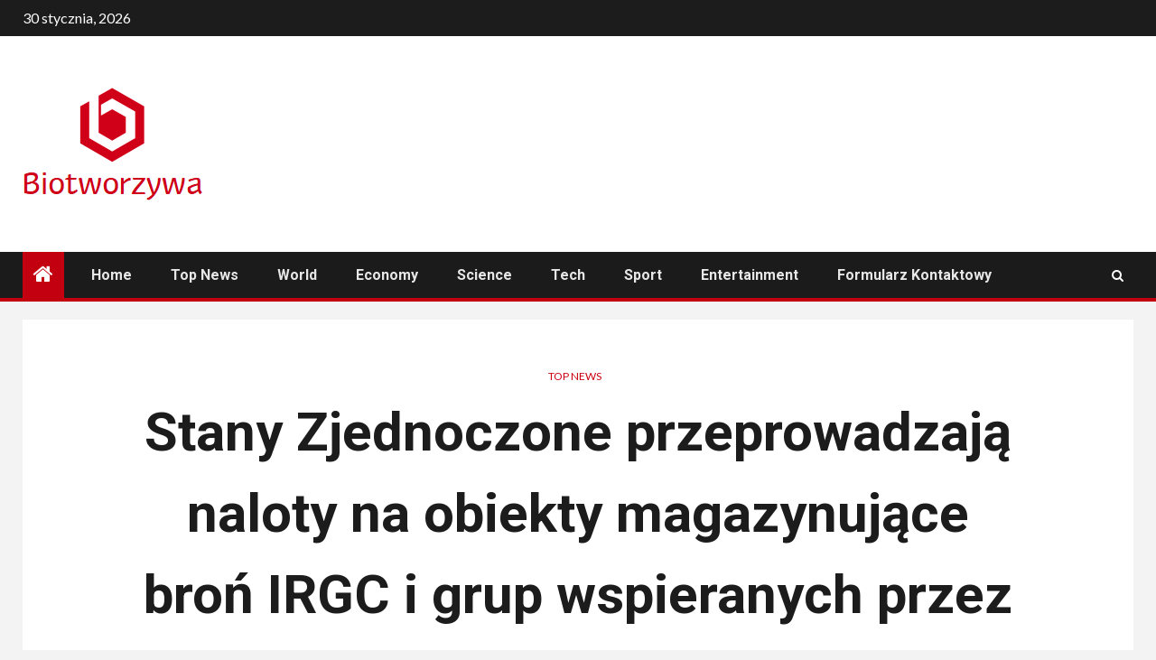

--- FILE ---
content_type: text/html; charset=UTF-8
request_url: https://biotworzywa.com.pl/stany-zjednoczone-przeprowadzaja-naloty-na-obiekty-magazynujace-bron-irgc-i-grup-wspieranych-przez-iran-we-wschodniej-syrii/
body_size: 21089
content:
    <!doctype html>
<html lang="pl-PL">
    <head>
        <meta charset="UTF-8">
        <meta name="viewport" content="width=device-width, initial-scale=1">
        <link rel="profile" href="https://gmpg.org/xfn/11">

        <meta name='robots' content='index, follow, max-image-preview:large, max-snippet:-1, max-video-preview:-1' />

	<!-- This site is optimized with the Yoast SEO plugin v26.5 - https://yoast.com/wordpress/plugins/seo/ -->
	<title>Stany Zjednoczone przeprowadzają naloty na obiekty magazynujące broń IRGC i grup wspieranych przez Iran we wschodniej Syrii.</title><link rel="preload" as="style" href="https://fonts.googleapis.com/css?family=Lato%3A400%2C300%2C400italic%2C900%2C700%7CRoboto%3A100%2C300%2C400%2C500%2C700&#038;subset=latin%2Clatin-ext&#038;display=swap" /><link rel="stylesheet" href="https://fonts.googleapis.com/css?family=Lato%3A400%2C300%2C400italic%2C900%2C700%7CRoboto%3A100%2C300%2C400%2C500%2C700&#038;subset=latin%2Clatin-ext&#038;display=swap" media="print" onload="this.media='all'" /><noscript><link rel="stylesheet" href="https://fonts.googleapis.com/css?family=Lato%3A400%2C300%2C400italic%2C900%2C700%7CRoboto%3A100%2C300%2C400%2C500%2C700&#038;subset=latin%2Clatin-ext&#038;display=swap" /></noscript>
	<meta name="description" content="Joshua Roberts/Reuters/File Pentagon widziany z Waszyngtonu, 3 marca 2022 r. CNN — Pentagon ogłosił w środę, że dwa amerykańskie myśliwce F-15" />
	<link rel="canonical" href="https://biotworzywa.com.pl/stany-zjednoczone-przeprowadzaja-naloty-na-obiekty-magazynujace-bron-irgc-i-grup-wspieranych-przez-iran-we-wschodniej-syrii/" />
	<meta property="og:locale" content="pl_PL" />
	<meta property="og:type" content="article" />
	<meta property="og:title" content="Stany Zjednoczone przeprowadzają naloty na obiekty magazynujące broń IRGC i grup wspieranych przez Iran we wschodniej Syrii." />
	<meta property="og:description" content="Joshua Roberts/Reuters/File Pentagon widziany z Waszyngtonu, 3 marca 2022 r. CNN — Pentagon ogłosił w środę, że dwa amerykańskie myśliwce F-15" />
	<meta property="og:url" content="https://biotworzywa.com.pl/stany-zjednoczone-przeprowadzaja-naloty-na-obiekty-magazynujace-bron-irgc-i-grup-wspieranych-przez-iran-we-wschodniej-syrii/" />
	<meta property="og:site_name" content="Świat Biotworzyw" />
	<meta property="article:published_time" content="2023-11-09T00:07:45+00:00" />
	<meta property="og:image" content="https://media.cnn.com/api/v1/images/stellar/prod/230717131059-military-typo-email-mishap.jpg?c=16x9&q=w_800,c_fill" />
	<meta name="author" content="Przemysław Kozłowski" />
	<meta name="twitter:card" content="summary_large_image" />
	<meta name="twitter:image" content="https://media.cnn.com/api/v1/images/stellar/prod/230717131059-military-typo-email-mishap.jpg?c=16x9&q=w_800,c_fill" />
	<meta name="twitter:label1" content="Napisane przez" />
	<meta name="twitter:data1" content="Przemysław Kozłowski" />
	<meta name="twitter:label2" content="Szacowany czas czytania" />
	<meta name="twitter:data2" content="2 minuty" />
	<script type="application/ld+json" class="yoast-schema-graph">{"@context":"https://schema.org","@graph":[{"@type":"Article","@id":"https://biotworzywa.com.pl/stany-zjednoczone-przeprowadzaja-naloty-na-obiekty-magazynujace-bron-irgc-i-grup-wspieranych-przez-iran-we-wschodniej-syrii/#article","isPartOf":{"@id":"https://biotworzywa.com.pl/stany-zjednoczone-przeprowadzaja-naloty-na-obiekty-magazynujace-bron-irgc-i-grup-wspieranych-przez-iran-we-wschodniej-syrii/"},"author":{"name":"Przemysław Kozłowski","@id":"https://biotworzywa.com.pl/#/schema/person/04c90dd39200d8ebe694e49f3003e40c"},"headline":"Stany Zjednoczone przeprowadzają naloty na obiekty magazynujące broń IRGC i grup wspieranych przez Iran we wschodniej Syrii.","datePublished":"2023-11-09T00:07:45+00:00","mainEntityOfPage":{"@id":"https://biotworzywa.com.pl/stany-zjednoczone-przeprowadzaja-naloty-na-obiekty-magazynujace-bron-irgc-i-grup-wspieranych-przez-iran-we-wschodniej-syrii/"},"wordCount":487,"commentCount":0,"publisher":{"@id":"https://biotworzywa.com.pl/#organization"},"image":["https://media.cnn.com/api/v1/images/stellar/prod/230717131059-military-typo-email-mishap.jpg?c=16x9&q=w_800,c_fill"],"thumbnailUrl":"https://media.cnn.com/api/v1/images/stellar/prod/230717131059-military-typo-email-mishap.jpg?c=16x9&q=w_800,c_fill","articleSection":["Top News"],"inLanguage":"pl-PL","potentialAction":[{"@type":"CommentAction","name":"Comment","target":["https://biotworzywa.com.pl/stany-zjednoczone-przeprowadzaja-naloty-na-obiekty-magazynujace-bron-irgc-i-grup-wspieranych-przez-iran-we-wschodniej-syrii/#respond"]}]},{"@type":"WebPage","@id":"https://biotworzywa.com.pl/stany-zjednoczone-przeprowadzaja-naloty-na-obiekty-magazynujace-bron-irgc-i-grup-wspieranych-przez-iran-we-wschodniej-syrii/","url":"https://biotworzywa.com.pl/stany-zjednoczone-przeprowadzaja-naloty-na-obiekty-magazynujace-bron-irgc-i-grup-wspieranych-przez-iran-we-wschodniej-syrii/","name":"Stany Zjednoczone przeprowadzają naloty na obiekty magazynujące broń IRGC i grup wspieranych przez Iran we wschodniej Syrii.","isPartOf":{"@id":"https://biotworzywa.com.pl/#website"},"primaryImageOfPage":"https://media.cnn.com/api/v1/images/stellar/prod/230717131059-military-typo-email-mishap.jpg?c=16x9&q=w_800,c_fill","image":["https://media.cnn.com/api/v1/images/stellar/prod/230717131059-military-typo-email-mishap.jpg?c=16x9&q=w_800,c_fill"],"thumbnailUrl":"https://media.cnn.com/api/v1/images/stellar/prod/230717131059-military-typo-email-mishap.jpg?c=16x9&q=w_800,c_fill","datePublished":"2023-11-09T00:07:45+00:00","description":"Joshua Roberts/Reuters/File Pentagon widziany z Waszyngtonu, 3 marca 2022 r. CNN — Pentagon ogłosił w środę, że dwa amerykańskie myśliwce F-15","inLanguage":"pl-PL","potentialAction":[{"@type":"ReadAction","target":["https://biotworzywa.com.pl/stany-zjednoczone-przeprowadzaja-naloty-na-obiekty-magazynujace-bron-irgc-i-grup-wspieranych-przez-iran-we-wschodniej-syrii/"]}]},{"@type":"ImageObject","inLanguage":"pl-PL","@id":"https://biotworzywa.com.pl/stany-zjednoczone-przeprowadzaja-naloty-na-obiekty-magazynujace-bron-irgc-i-grup-wspieranych-przez-iran-we-wschodniej-syrii/#primaryimage","url":"https://media.cnn.com/api/v1/images/stellar/prod/230717131059-military-typo-email-mishap.jpg?c=16x9&q=w_800,c_fill","contentUrl":"https://media.cnn.com/api/v1/images/stellar/prod/230717131059-military-typo-email-mishap.jpg?c=16x9&q=w_800,c_fill","caption":"Stany Zjednoczone przeprowadzają naloty na obiekty magazynujące broń IRGC i grup wspieranych przez Iran we wschodniej Syrii."},{"@type":"WebSite","@id":"https://biotworzywa.com.pl/#website","url":"https://biotworzywa.com.pl/","name":"Świat Biotworzyw","description":"Informacje o Polsce. Wybierz tematy, o których chcesz dowiedzieć się więcej","publisher":{"@id":"https://biotworzywa.com.pl/#organization"},"potentialAction":[{"@type":"SearchAction","target":{"@type":"EntryPoint","urlTemplate":"https://biotworzywa.com.pl/?s={search_term_string}"},"query-input":{"@type":"PropertyValueSpecification","valueRequired":true,"valueName":"search_term_string"}}],"inLanguage":"pl-PL"},{"@type":"Organization","@id":"https://biotworzywa.com.pl/#organization","name":"Swiat Biotworzyw","url":"https://biotworzywa.com.pl/","logo":{"@type":"ImageObject","inLanguage":"pl-PL","@id":"https://biotworzywa.com.pl/#/schema/logo/image/","url":"http://biotworzywa.com.pl/wp-content/uploads/2021/10/Swiat-Biotworzyw-Logo.png","contentUrl":"http://biotworzywa.com.pl/wp-content/uploads/2021/10/Swiat-Biotworzyw-Logo.png","width":394,"height":182,"caption":"Swiat Biotworzyw"},"image":{"@id":"https://biotworzywa.com.pl/#/schema/logo/image/"}},{"@type":"Person","@id":"https://biotworzywa.com.pl/#/schema/person/04c90dd39200d8ebe694e49f3003e40c","name":"Przemysław Kozłowski","image":{"@type":"ImageObject","inLanguage":"pl-PL","@id":"https://biotworzywa.com.pl/#/schema/person/image/","url":"https://secure.gravatar.com/avatar/1c743b37ff66f0da93bb29dea64f526b309e2614e0f31c84e08d4b6869bd02ee?s=96&d=mm&r=g","contentUrl":"https://secure.gravatar.com/avatar/1c743b37ff66f0da93bb29dea64f526b309e2614e0f31c84e08d4b6869bd02ee?s=96&d=mm&r=g","caption":"Przemysław Kozłowski"},"description":"„Introwertyk. Ewangelista alkoholu. Ekspert od mediów społecznościowych. Nieuleczalny myśliciel. Miłośnik Twittera”."}]}</script>
	<!-- / Yoast SEO plugin. -->


<link rel='dns-prefetch' href='//fonts.googleapis.com' />
<link href='https://fonts.gstatic.com' crossorigin rel='preconnect' />
<link rel="alternate" type="application/rss+xml" title="Świat Biotworzyw &raquo; Kanał z wpisami" href="https://biotworzywa.com.pl/feed/" />
<link rel="alternate" type="application/rss+xml" title="Świat Biotworzyw &raquo; Kanał z komentarzami" href="https://biotworzywa.com.pl/comments/feed/" />
<link rel="alternate" type="application/rss+xml" title="Świat Biotworzyw &raquo; Stany Zjednoczone przeprowadzają naloty na obiekty magazynujące broń IRGC i grup wspieranych przez Iran we wschodniej Syrii. Kanał z komentarzami" href="https://biotworzywa.com.pl/stany-zjednoczone-przeprowadzaja-naloty-na-obiekty-magazynujace-bron-irgc-i-grup-wspieranych-przez-iran-we-wschodniej-syrii/feed/" />
<link rel="alternate" title="oEmbed (JSON)" type="application/json+oembed" href="https://biotworzywa.com.pl/wp-json/oembed/1.0/embed?url=https%3A%2F%2Fbiotworzywa.com.pl%2Fstany-zjednoczone-przeprowadzaja-naloty-na-obiekty-magazynujace-bron-irgc-i-grup-wspieranych-przez-iran-we-wschodniej-syrii%2F" />
<link rel="alternate" title="oEmbed (XML)" type="text/xml+oembed" href="https://biotworzywa.com.pl/wp-json/oembed/1.0/embed?url=https%3A%2F%2Fbiotworzywa.com.pl%2Fstany-zjednoczone-przeprowadzaja-naloty-na-obiekty-magazynujace-bron-irgc-i-grup-wspieranych-przez-iran-we-wschodniej-syrii%2F&#038;format=xml" />
<style id='wp-img-auto-sizes-contain-inline-css' type='text/css'>
img:is([sizes=auto i],[sizes^="auto," i]){contain-intrinsic-size:3000px 1500px}
/*# sourceURL=wp-img-auto-sizes-contain-inline-css */
</style>
<style id='wp-emoji-styles-inline-css' type='text/css'>

	img.wp-smiley, img.emoji {
		display: inline !important;
		border: none !important;
		box-shadow: none !important;
		height: 1em !important;
		width: 1em !important;
		margin: 0 0.07em !important;
		vertical-align: -0.1em !important;
		background: none !important;
		padding: 0 !important;
	}
/*# sourceURL=wp-emoji-styles-inline-css */
</style>
<style id='wp-block-library-inline-css' type='text/css'>
:root{--wp-block-synced-color:#7a00df;--wp-block-synced-color--rgb:122,0,223;--wp-bound-block-color:var(--wp-block-synced-color);--wp-editor-canvas-background:#ddd;--wp-admin-theme-color:#007cba;--wp-admin-theme-color--rgb:0,124,186;--wp-admin-theme-color-darker-10:#006ba1;--wp-admin-theme-color-darker-10--rgb:0,107,160.5;--wp-admin-theme-color-darker-20:#005a87;--wp-admin-theme-color-darker-20--rgb:0,90,135;--wp-admin-border-width-focus:2px}@media (min-resolution:192dpi){:root{--wp-admin-border-width-focus:1.5px}}.wp-element-button{cursor:pointer}:root .has-very-light-gray-background-color{background-color:#eee}:root .has-very-dark-gray-background-color{background-color:#313131}:root .has-very-light-gray-color{color:#eee}:root .has-very-dark-gray-color{color:#313131}:root .has-vivid-green-cyan-to-vivid-cyan-blue-gradient-background{background:linear-gradient(135deg,#00d084,#0693e3)}:root .has-purple-crush-gradient-background{background:linear-gradient(135deg,#34e2e4,#4721fb 50%,#ab1dfe)}:root .has-hazy-dawn-gradient-background{background:linear-gradient(135deg,#faaca8,#dad0ec)}:root .has-subdued-olive-gradient-background{background:linear-gradient(135deg,#fafae1,#67a671)}:root .has-atomic-cream-gradient-background{background:linear-gradient(135deg,#fdd79a,#004a59)}:root .has-nightshade-gradient-background{background:linear-gradient(135deg,#330968,#31cdcf)}:root .has-midnight-gradient-background{background:linear-gradient(135deg,#020381,#2874fc)}:root{--wp--preset--font-size--normal:16px;--wp--preset--font-size--huge:42px}.has-regular-font-size{font-size:1em}.has-larger-font-size{font-size:2.625em}.has-normal-font-size{font-size:var(--wp--preset--font-size--normal)}.has-huge-font-size{font-size:var(--wp--preset--font-size--huge)}.has-text-align-center{text-align:center}.has-text-align-left{text-align:left}.has-text-align-right{text-align:right}.has-fit-text{white-space:nowrap!important}#end-resizable-editor-section{display:none}.aligncenter{clear:both}.items-justified-left{justify-content:flex-start}.items-justified-center{justify-content:center}.items-justified-right{justify-content:flex-end}.items-justified-space-between{justify-content:space-between}.screen-reader-text{border:0;clip-path:inset(50%);height:1px;margin:-1px;overflow:hidden;padding:0;position:absolute;width:1px;word-wrap:normal!important}.screen-reader-text:focus{background-color:#ddd;clip-path:none;color:#444;display:block;font-size:1em;height:auto;left:5px;line-height:normal;padding:15px 23px 14px;text-decoration:none;top:5px;width:auto;z-index:100000}html :where(.has-border-color){border-style:solid}html :where([style*=border-top-color]){border-top-style:solid}html :where([style*=border-right-color]){border-right-style:solid}html :where([style*=border-bottom-color]){border-bottom-style:solid}html :where([style*=border-left-color]){border-left-style:solid}html :where([style*=border-width]){border-style:solid}html :where([style*=border-top-width]){border-top-style:solid}html :where([style*=border-right-width]){border-right-style:solid}html :where([style*=border-bottom-width]){border-bottom-style:solid}html :where([style*=border-left-width]){border-left-style:solid}html :where(img[class*=wp-image-]){height:auto;max-width:100%}:where(figure){margin:0 0 1em}html :where(.is-position-sticky){--wp-admin--admin-bar--position-offset:var(--wp-admin--admin-bar--height,0px)}@media screen and (max-width:600px){html :where(.is-position-sticky){--wp-admin--admin-bar--position-offset:0px}}

/*# sourceURL=wp-block-library-inline-css */
</style><style id='global-styles-inline-css' type='text/css'>
:root{--wp--preset--aspect-ratio--square: 1;--wp--preset--aspect-ratio--4-3: 4/3;--wp--preset--aspect-ratio--3-4: 3/4;--wp--preset--aspect-ratio--3-2: 3/2;--wp--preset--aspect-ratio--2-3: 2/3;--wp--preset--aspect-ratio--16-9: 16/9;--wp--preset--aspect-ratio--9-16: 9/16;--wp--preset--color--black: #000000;--wp--preset--color--cyan-bluish-gray: #abb8c3;--wp--preset--color--white: #ffffff;--wp--preset--color--pale-pink: #f78da7;--wp--preset--color--vivid-red: #cf2e2e;--wp--preset--color--luminous-vivid-orange: #ff6900;--wp--preset--color--luminous-vivid-amber: #fcb900;--wp--preset--color--light-green-cyan: #7bdcb5;--wp--preset--color--vivid-green-cyan: #00d084;--wp--preset--color--pale-cyan-blue: #8ed1fc;--wp--preset--color--vivid-cyan-blue: #0693e3;--wp--preset--color--vivid-purple: #9b51e0;--wp--preset--gradient--vivid-cyan-blue-to-vivid-purple: linear-gradient(135deg,rgb(6,147,227) 0%,rgb(155,81,224) 100%);--wp--preset--gradient--light-green-cyan-to-vivid-green-cyan: linear-gradient(135deg,rgb(122,220,180) 0%,rgb(0,208,130) 100%);--wp--preset--gradient--luminous-vivid-amber-to-luminous-vivid-orange: linear-gradient(135deg,rgb(252,185,0) 0%,rgb(255,105,0) 100%);--wp--preset--gradient--luminous-vivid-orange-to-vivid-red: linear-gradient(135deg,rgb(255,105,0) 0%,rgb(207,46,46) 100%);--wp--preset--gradient--very-light-gray-to-cyan-bluish-gray: linear-gradient(135deg,rgb(238,238,238) 0%,rgb(169,184,195) 100%);--wp--preset--gradient--cool-to-warm-spectrum: linear-gradient(135deg,rgb(74,234,220) 0%,rgb(151,120,209) 20%,rgb(207,42,186) 40%,rgb(238,44,130) 60%,rgb(251,105,98) 80%,rgb(254,248,76) 100%);--wp--preset--gradient--blush-light-purple: linear-gradient(135deg,rgb(255,206,236) 0%,rgb(152,150,240) 100%);--wp--preset--gradient--blush-bordeaux: linear-gradient(135deg,rgb(254,205,165) 0%,rgb(254,45,45) 50%,rgb(107,0,62) 100%);--wp--preset--gradient--luminous-dusk: linear-gradient(135deg,rgb(255,203,112) 0%,rgb(199,81,192) 50%,rgb(65,88,208) 100%);--wp--preset--gradient--pale-ocean: linear-gradient(135deg,rgb(255,245,203) 0%,rgb(182,227,212) 50%,rgb(51,167,181) 100%);--wp--preset--gradient--electric-grass: linear-gradient(135deg,rgb(202,248,128) 0%,rgb(113,206,126) 100%);--wp--preset--gradient--midnight: linear-gradient(135deg,rgb(2,3,129) 0%,rgb(40,116,252) 100%);--wp--preset--font-size--small: 13px;--wp--preset--font-size--medium: 20px;--wp--preset--font-size--large: 36px;--wp--preset--font-size--x-large: 42px;--wp--preset--spacing--20: 0.44rem;--wp--preset--spacing--30: 0.67rem;--wp--preset--spacing--40: 1rem;--wp--preset--spacing--50: 1.5rem;--wp--preset--spacing--60: 2.25rem;--wp--preset--spacing--70: 3.38rem;--wp--preset--spacing--80: 5.06rem;--wp--preset--shadow--natural: 6px 6px 9px rgba(0, 0, 0, 0.2);--wp--preset--shadow--deep: 12px 12px 50px rgba(0, 0, 0, 0.4);--wp--preset--shadow--sharp: 6px 6px 0px rgba(0, 0, 0, 0.2);--wp--preset--shadow--outlined: 6px 6px 0px -3px rgb(255, 255, 255), 6px 6px rgb(0, 0, 0);--wp--preset--shadow--crisp: 6px 6px 0px rgb(0, 0, 0);}:where(.is-layout-flex){gap: 0.5em;}:where(.is-layout-grid){gap: 0.5em;}body .is-layout-flex{display: flex;}.is-layout-flex{flex-wrap: wrap;align-items: center;}.is-layout-flex > :is(*, div){margin: 0;}body .is-layout-grid{display: grid;}.is-layout-grid > :is(*, div){margin: 0;}:where(.wp-block-columns.is-layout-flex){gap: 2em;}:where(.wp-block-columns.is-layout-grid){gap: 2em;}:where(.wp-block-post-template.is-layout-flex){gap: 1.25em;}:where(.wp-block-post-template.is-layout-grid){gap: 1.25em;}.has-black-color{color: var(--wp--preset--color--black) !important;}.has-cyan-bluish-gray-color{color: var(--wp--preset--color--cyan-bluish-gray) !important;}.has-white-color{color: var(--wp--preset--color--white) !important;}.has-pale-pink-color{color: var(--wp--preset--color--pale-pink) !important;}.has-vivid-red-color{color: var(--wp--preset--color--vivid-red) !important;}.has-luminous-vivid-orange-color{color: var(--wp--preset--color--luminous-vivid-orange) !important;}.has-luminous-vivid-amber-color{color: var(--wp--preset--color--luminous-vivid-amber) !important;}.has-light-green-cyan-color{color: var(--wp--preset--color--light-green-cyan) !important;}.has-vivid-green-cyan-color{color: var(--wp--preset--color--vivid-green-cyan) !important;}.has-pale-cyan-blue-color{color: var(--wp--preset--color--pale-cyan-blue) !important;}.has-vivid-cyan-blue-color{color: var(--wp--preset--color--vivid-cyan-blue) !important;}.has-vivid-purple-color{color: var(--wp--preset--color--vivid-purple) !important;}.has-black-background-color{background-color: var(--wp--preset--color--black) !important;}.has-cyan-bluish-gray-background-color{background-color: var(--wp--preset--color--cyan-bluish-gray) !important;}.has-white-background-color{background-color: var(--wp--preset--color--white) !important;}.has-pale-pink-background-color{background-color: var(--wp--preset--color--pale-pink) !important;}.has-vivid-red-background-color{background-color: var(--wp--preset--color--vivid-red) !important;}.has-luminous-vivid-orange-background-color{background-color: var(--wp--preset--color--luminous-vivid-orange) !important;}.has-luminous-vivid-amber-background-color{background-color: var(--wp--preset--color--luminous-vivid-amber) !important;}.has-light-green-cyan-background-color{background-color: var(--wp--preset--color--light-green-cyan) !important;}.has-vivid-green-cyan-background-color{background-color: var(--wp--preset--color--vivid-green-cyan) !important;}.has-pale-cyan-blue-background-color{background-color: var(--wp--preset--color--pale-cyan-blue) !important;}.has-vivid-cyan-blue-background-color{background-color: var(--wp--preset--color--vivid-cyan-blue) !important;}.has-vivid-purple-background-color{background-color: var(--wp--preset--color--vivid-purple) !important;}.has-black-border-color{border-color: var(--wp--preset--color--black) !important;}.has-cyan-bluish-gray-border-color{border-color: var(--wp--preset--color--cyan-bluish-gray) !important;}.has-white-border-color{border-color: var(--wp--preset--color--white) !important;}.has-pale-pink-border-color{border-color: var(--wp--preset--color--pale-pink) !important;}.has-vivid-red-border-color{border-color: var(--wp--preset--color--vivid-red) !important;}.has-luminous-vivid-orange-border-color{border-color: var(--wp--preset--color--luminous-vivid-orange) !important;}.has-luminous-vivid-amber-border-color{border-color: var(--wp--preset--color--luminous-vivid-amber) !important;}.has-light-green-cyan-border-color{border-color: var(--wp--preset--color--light-green-cyan) !important;}.has-vivid-green-cyan-border-color{border-color: var(--wp--preset--color--vivid-green-cyan) !important;}.has-pale-cyan-blue-border-color{border-color: var(--wp--preset--color--pale-cyan-blue) !important;}.has-vivid-cyan-blue-border-color{border-color: var(--wp--preset--color--vivid-cyan-blue) !important;}.has-vivid-purple-border-color{border-color: var(--wp--preset--color--vivid-purple) !important;}.has-vivid-cyan-blue-to-vivid-purple-gradient-background{background: var(--wp--preset--gradient--vivid-cyan-blue-to-vivid-purple) !important;}.has-light-green-cyan-to-vivid-green-cyan-gradient-background{background: var(--wp--preset--gradient--light-green-cyan-to-vivid-green-cyan) !important;}.has-luminous-vivid-amber-to-luminous-vivid-orange-gradient-background{background: var(--wp--preset--gradient--luminous-vivid-amber-to-luminous-vivid-orange) !important;}.has-luminous-vivid-orange-to-vivid-red-gradient-background{background: var(--wp--preset--gradient--luminous-vivid-orange-to-vivid-red) !important;}.has-very-light-gray-to-cyan-bluish-gray-gradient-background{background: var(--wp--preset--gradient--very-light-gray-to-cyan-bluish-gray) !important;}.has-cool-to-warm-spectrum-gradient-background{background: var(--wp--preset--gradient--cool-to-warm-spectrum) !important;}.has-blush-light-purple-gradient-background{background: var(--wp--preset--gradient--blush-light-purple) !important;}.has-blush-bordeaux-gradient-background{background: var(--wp--preset--gradient--blush-bordeaux) !important;}.has-luminous-dusk-gradient-background{background: var(--wp--preset--gradient--luminous-dusk) !important;}.has-pale-ocean-gradient-background{background: var(--wp--preset--gradient--pale-ocean) !important;}.has-electric-grass-gradient-background{background: var(--wp--preset--gradient--electric-grass) !important;}.has-midnight-gradient-background{background: var(--wp--preset--gradient--midnight) !important;}.has-small-font-size{font-size: var(--wp--preset--font-size--small) !important;}.has-medium-font-size{font-size: var(--wp--preset--font-size--medium) !important;}.has-large-font-size{font-size: var(--wp--preset--font-size--large) !important;}.has-x-large-font-size{font-size: var(--wp--preset--font-size--x-large) !important;}
/*# sourceURL=global-styles-inline-css */
</style>

<style id='classic-theme-styles-inline-css' type='text/css'>
/*! This file is auto-generated */
.wp-block-button__link{color:#fff;background-color:#32373c;border-radius:9999px;box-shadow:none;text-decoration:none;padding:calc(.667em + 2px) calc(1.333em + 2px);font-size:1.125em}.wp-block-file__button{background:#32373c;color:#fff;text-decoration:none}
/*# sourceURL=/wp-includes/css/classic-themes.min.css */
</style>
<link rel='stylesheet' id='dashicons-css' href='https://biotworzywa.com.pl/wp-includes/css/dashicons.min.css?ver=6.9' type='text/css' media='all' />
<link rel='stylesheet' id='admin-bar-css' href='https://biotworzywa.com.pl/wp-includes/css/admin-bar.min.css?ver=6.9' type='text/css' media='all' />
<style id='admin-bar-inline-css' type='text/css'>

    /* Hide CanvasJS credits for P404 charts specifically */
    #p404RedirectChart .canvasjs-chart-credit {
        display: none !important;
    }
    
    #p404RedirectChart canvas {
        border-radius: 6px;
    }

    .p404-redirect-adminbar-weekly-title {
        font-weight: bold;
        font-size: 14px;
        color: #fff;
        margin-bottom: 6px;
    }

    #wpadminbar #wp-admin-bar-p404_free_top_button .ab-icon:before {
        content: "\f103";
        color: #dc3545;
        top: 3px;
    }
    
    #wp-admin-bar-p404_free_top_button .ab-item {
        min-width: 80px !important;
        padding: 0px !important;
    }
    
    /* Ensure proper positioning and z-index for P404 dropdown */
    .p404-redirect-adminbar-dropdown-wrap { 
        min-width: 0; 
        padding: 0;
        position: static !important;
    }
    
    #wpadminbar #wp-admin-bar-p404_free_top_button_dropdown {
        position: static !important;
    }
    
    #wpadminbar #wp-admin-bar-p404_free_top_button_dropdown .ab-item {
        padding: 0 !important;
        margin: 0 !important;
    }
    
    .p404-redirect-dropdown-container {
        min-width: 340px;
        padding: 18px 18px 12px 18px;
        background: #23282d !important;
        color: #fff;
        border-radius: 12px;
        box-shadow: 0 8px 32px rgba(0,0,0,0.25);
        margin-top: 10px;
        position: relative !important;
        z-index: 999999 !important;
        display: block !important;
        border: 1px solid #444;
    }
    
    /* Ensure P404 dropdown appears on hover */
    #wpadminbar #wp-admin-bar-p404_free_top_button .p404-redirect-dropdown-container { 
        display: none !important;
    }
    
    #wpadminbar #wp-admin-bar-p404_free_top_button:hover .p404-redirect-dropdown-container { 
        display: block !important;
    }
    
    #wpadminbar #wp-admin-bar-p404_free_top_button:hover #wp-admin-bar-p404_free_top_button_dropdown .p404-redirect-dropdown-container {
        display: block !important;
    }
    
    .p404-redirect-card {
        background: #2c3338;
        border-radius: 8px;
        padding: 18px 18px 12px 18px;
        box-shadow: 0 2px 8px rgba(0,0,0,0.07);
        display: flex;
        flex-direction: column;
        align-items: flex-start;
        border: 1px solid #444;
    }
    
    .p404-redirect-btn {
        display: inline-block;
        background: #dc3545;
        color: #fff !important;
        font-weight: bold;
        padding: 5px 22px;
        border-radius: 8px;
        text-decoration: none;
        font-size: 17px;
        transition: background 0.2s, box-shadow 0.2s;
        margin-top: 8px;
        box-shadow: 0 2px 8px rgba(220,53,69,0.15);
        text-align: center;
        line-height: 1.6;
    }
    
    .p404-redirect-btn:hover {
        background: #c82333;
        color: #fff !important;
        box-shadow: 0 4px 16px rgba(220,53,69,0.25);
    }
    
    /* Prevent conflicts with other admin bar dropdowns */
    #wpadminbar .ab-top-menu > li:hover > .ab-item,
    #wpadminbar .ab-top-menu > li.hover > .ab-item {
        z-index: auto;
    }
    
    #wpadminbar #wp-admin-bar-p404_free_top_button:hover > .ab-item {
        z-index: 999998 !important;
    }
    
/*# sourceURL=admin-bar-inline-css */
</style>
<link rel='stylesheet' id='font-awesome-css' href='https://biotworzywa.com.pl/wp-content/themes/newsium-pro/assets/font-awesome/css/font-awesome.min.css?ver=6.9' type='text/css' media='all' />
<link rel='stylesheet' id='bootstrap-css' href='https://biotworzywa.com.pl/wp-content/themes/newsium-pro/assets/bootstrap/css/bootstrap.min.css?ver=6.9' type='text/css' media='all' />
<link rel='stylesheet' id='slick-css-css' href='https://biotworzywa.com.pl/wp-content/themes/newsium-pro/assets/slick/css/slick.min.css?ver=6.9' type='text/css' media='all' />
<link rel='stylesheet' id='sidr-css' href='https://biotworzywa.com.pl/wp-content/themes/newsium-pro/assets/sidr/css/jquery.sidr.dark.css?ver=6.9' type='text/css' media='all' />
<link rel='stylesheet' id='magnific-popup-css' href='https://biotworzywa.com.pl/wp-content/themes/newsium-pro/assets/magnific-popup/magnific-popup.css?ver=6.9' type='text/css' media='all' />

<link rel='stylesheet' id='newsium-style-css' href='https://biotworzywa.com.pl/wp-content/themes/newsium-pro/style.css?ver=6.9' type='text/css' media='all' />
<style id='newsium-style-inline-css' type='text/css'>

            body.aft-default-mode .site-footer .aft-widget-background-dim .header-after1 span,
        body.aft-default-mode .site-footer .aft-widget-background-dim .widget-title span,
        body.aft-default-mode .site-footer .aft-widget-background-dim .color-pad .read-title h4 a,
        body.aft-default-mode .site-footer .aft-widget-background-dim .color-pad .entry-meta span a,
        body.aft-default-mode .site-footer .aft-widget-background-dim .color-pad .entry-meta span,
        body.aft-default-mode .site-footer .aft-widget-background-dim .color-pad,
        body.aft-default-mode blockquote:before,
        body.aft-default-mode .newsium-pagination .nav-links .page-numbers,
        body.aft-default-mode.single-post .entry-content-wrap.read-single .post-meta-detail .min-read,
        body.aft-default-mode .main-navigation ul.children li a,
        body.aft-default-mode .main-navigation ul .sub-menu li a,
        body.aft-default-mode .read-details .entry-meta span a,
        body.aft-default-mode .read-details .entry-meta span,
        body.aft-default-mode h4.af-author-display-name,
        body.aft-default-mode #wp-calendar caption,
        body.aft-default-mode ul.trail-items li a,
        body.aft-default-mode {
        color: #4a4a4a;
        }

        

    
            body.aft-default-mode .newsium-pagination .nav-links .page-numbers.current,
        body.aft-dark-mode #scroll-up,
        body.aft-light-mode #scroll-up,
        body.aft-default-mode #scroll-up,
        body.aft-default-mode input[type="reset"],
        body.aft-dark-mode input[type="reset"],
        body.aft-light-mode input[type="reset"],
        body.aft-default-mode input[type="submit"],
        body.aft-dark-mode input[type="submit"],
        body.aft-light-mode input[type="submit"],
        body.aft-default-mode input[type="button"],
        body.aft-dark-mode input[type="button"],
        body.aft-light-mode input[type="button"],
        body.aft-default-mode .inner-suscribe input[type=submit],
        body.aft-dark-mode .af-trending-news-part .trending-post-items,
        body.aft-light-mode .af-trending-news-part .trending-post-items,
        body.aft-default-mode .af-trending-news-part .trending-post-items,
        body.aft-dark-mode .trending-posts-vertical .trending-post-items,
        body.aft-light-mode .trending-posts-vertical .trending-post-items,
        body.aft-default-mode .trending-posts-vertical .trending-post-items,
        body.aft-default-mode .aft-main-banner-section .aft-trending-latest-popular .nav-tabs>li.active,
        body.aft-light-mode .header-style1 .header-right-part > div.custom-menu-link > a,
        body.aft-default-mode .header-style1 .header-right-part > div.custom-menu-link > a,
        body.aft-dark-mode .header-style1 .header-right-part > div.custom-menu-link > a,
        body.aft-dark-mode .aft-popular-taxonomies-lists ul li a span.tag-count,
        body.aft-light-mode .aft-popular-taxonomies-lists ul li a span.tag-count,
        body.aft-default-mode .aft-popular-taxonomies-lists ul li a span.tag-count,
        body.aft-light-mode .aft-widget-background-secondary-background.widget:not(.solid-border):not(.dashed-border) .widget-block,
        body.aft-dark-mode .aft-widget-background-secondary-background.widget:not(.solid-border):not(.dashed-border) .widget-block,
        body.aft-default-mode .aft-widget-background-secondary-background.widget:not(.solid-border):not(.dashed-border) .widget-block,
        body.aft-light-mode .aft-home-icon ,
        body.aft-dark-mode .aft-home-icon ,
        body.aft-default-mode .aft-home-icon {
        background-color: #C30010;
        }

        body.aft-dark-mode .read-img .min-read-post-comment:after,
        body.aft-default-mode .read-img .min-read-post-comment:after{
        border-top-color: #C30010;
        }

        body .af-fancy-spinner .af-ring:nth-child(1){
        border-right-color: #C30010;
        }   

        body.aft-default-mode .author-links a,
        body.aft-default-mode .entry-content > ul a,
        body.aft-default-mode .entry-content > ol a,
        body.aft-default-mode .entry-content > p a,
        body.aft-default-mode .entry-content > [class*="wp-block-"] a:not(.has-text-color),
        body.aft-dark-mode.single-post span.min-read-post-format .af-post-format i,
        body.aft-light-mode.single-post span.min-read-post-format .af-post-format i,
        body.aft-default-mode.single-post span.min-read-post-format .af-post-format i,
        body.aft-default-mode  .sticky .read-title h4 a:before {
        color: #C30010;
        }

        body.aft-light-mode .aft-widget-background-secondary-background.widget.dashed-border .widget-block,
        body.aft-light-mode .aft-widget-background-secondary-background.widget.solid-border .widget-block,
        body.aft-dark-mode .aft-widget-background-secondary-background.widget.dashed-border .widget-block,
        body.aft-default-mode .aft-widget-background-secondary-background.widget.dashed-border .widget-block,
        body.aft-dark-mode .aft-widget-background-secondary-background.widget.solid-border .widget-block,
        body.aft-default-mode .aft-widget-background-secondary-background.widget.solid-border .widget-block,
        .af-banner-slider-thumbnail.vertical .slick-current .read-single,
        body.aft-default-mode .newsium-pagination .nav-links .page-numbers,
        body.aft-default-mode .af-sp-wave:before,
        body.aft-light-mode .af-sp-wave:before,
        body.aft-default-mode .af-sp-wave:after,
        body.aft-light-mode .bottom-bar,
        body.aft-dark-mode .bottom-bar,
        body.aft-default-mode .bottom-bar{
        border-color: #C30010;
        }
        body.rtl .af-banner-slider-thumbnail.vertical .slick-current .read-single {
        border-color: #C30010 !important;
        }

        .newsium_tabbed_posts_widget .nav-tabs > li.active > a:hover,
        .newsium_tabbed_posts_widget .nav-tabs > li.active > a{
        border-bottom: 2px solid #C30010;
        }

        body.aft-dark-mode.single-post span.min-read-post-format .af-post-format i:after,
        body.aft-light-mode.single-post span.min-read-post-format .af-post-format i:after,
        body.aft-default-mode.single-post span.min-read-post-format .af-post-format i:after{
            border-color: #C30010;
        }

    
            body.aft-default-mode .newsium-pagination .nav-links .page-numbers.current,

        
        body.aft-default-mode .aft-widget-background-secondary-background:not(.solid-border):not(.dashed-border) .trending-posts-vertical .trending-no,
        body.aft-default-mode .aft-widget-background-secondary-background.widget:not(.solid-border):not(.dashed-border),
        body.aft-default-mode .aft-widget-background-secondary-background.widget:not(.solid-border):not(.dashed-border) .entry-meta span,
        body.aft-default-mode .aft-widget-background-secondary-background.widget:not(.solid-border):not(.dashed-border) .entry-meta span a,
        body.aft-default-mode .aft-widget-background-secondary-background.widget:not(.solid-border):not(.dashed-border) h4.af-author-display-name,
        body.aft-default-mode .aft-widget-background-secondary-background:not(.solid-border):not(.dashed-border) .read-title h4 a,

        body.aft-light-mode .aft-widget-background-secondary-background.newsium_tabbed_posts_widget:not(.solid-border):not(.dashed-border) .nav-tabs > li.active > a:hover,
        body.aft-light-mode .aft-widget-background-secondary-background.newsium_tabbed_posts_widget:not(.solid-border):not(.dashed-border) .nav-tabs > li > a,
        body.aft-light-mode .aft-widget-background-secondary-background:not(.solid-border):not(.dashed-border) .trending-posts-vertical .trending-no,
        body.aft-light-mode .aft-widget-background-secondary-background.widget:not(.solid-border):not(.dashed-border),
        body.aft-light-mode .aft-widget-background-secondary-background.widget:not(.solid-border):not(.dashed-border) .entry-meta span,
        body.aft-light-mode .aft-widget-background-secondary-background.widget:not(.solid-border):not(.dashed-border) .entry-meta span a,
        body.aft-light-mode .aft-widget-background-secondary-background.widget:not(.solid-border):not(.dashed-border) h4.af-author-display-name,
        body.aft-light-mode .aft-widget-background-secondary-background:not(.solid-border):not(.dashed-border) .read-title h4 a,

        body.aft-dark-mode .aft-widget-background-secondary-background:not(.solid-border):not(.dashed-border) .header-after1,
        body.aft-dark-mode .aft-widget-background-secondary-background:not(.solid-border):not(.dashed-border) .trending-posts-vertical .trending-no,
        body.aft-dark-mode .aft-widget-background-secondary-background.widget:not(.solid-border):not(.dashed-border),
        body.aft-dark-mode .aft-widget-background-secondary-background.widget:not(.solid-border):not(.dashed-border) .entry-meta span,
        body.aft-dark-mode .aft-widget-background-secondary-background.widget:not(.solid-border):not(.dashed-border) .entry-meta span a,
        body.aft-dark-mode .aft-widget-background-secondary-background:not(.solid-border):not(.dashed-border) .read-title h4 a,

        body.aft-dark-mode .inner-suscribe input[type=submit],
        body.aft-light-mode .inner-suscribe input[type=submit],
        body.aft-default-mode .inner-suscribe input[type=submit],
        body.aft-dark-mode #scroll-up,
        body.aft-light-mode #scroll-up,
        body.aft-default-mode #scroll-up,
        body.aft-dark-mode .aft-popular-taxonomies-lists ul li a span.tag-count,
        body.aft-light-mode .aft-popular-taxonomies-lists ul li a span.tag-count,
        body.aft-default-mode .aft-popular-taxonomies-lists ul li a span.tag-count,
        body.aft-dark-mode .header-style1 .header-right-part > div.custom-menu-link > a,
        body.aft-light-mode .header-style1 .header-right-part > div.custom-menu-link > a,
        body.aft-default-mode .header-style1 .header-right-part > div.custom-menu-link > a,
        body.aft-light-mode .aft-home-icon a,
        body.aft-dark-mode .aft-home-icon a,
        body.aft-default-mode .aft-home-icon a,
        body.aft-light-mode .af-trending-news-part .trending-post-items,
        body.aft-dark-mode .af-trending-news-part .trending-post-items,
        body.aft-default-mode .af-trending-news-part .trending-post-items,
        body.aft-light-mode .trending-posts-vertical .trending-no,
        body.aft-dark-mode .trending-posts-vertical .trending-no,
        body.aft-default-mode .trending-posts-vertical .trending-no{
        color: #ffffff;
        }

        body.aft-light-mode .site-footer .aft-widget-background-secondary-background:not(.solid-border):not(.dashed-border) .read-details:not(.af-category-inside-img) a.newsium-categories ,
        body.aft-dark-mode .site-footer .aft-widget-background-secondary-background:not(.solid-border):not(.dashed-border) .read-details:not(.af-category-inside-img) a.newsium-categories ,
        body.aft-default-mode .site-footer .aft-widget-background-secondary-background:not(.solid-border):not(.dashed-border) .read-details:not(.af-category-inside-img) a.newsium-categories ,
        body.aft-light-mode .aft-widget-background-secondary-background:not(.solid-border):not(.dashed-border) .read-details:not(.af-category-inside-img) a.newsium-categories ,
        body.aft-dark-mode .aft-widget-background-secondary-background:not(.solid-border):not(.dashed-border) .read-details:not(.af-category-inside-img) a.newsium-categories ,
        body.aft-default-mode .aft-widget-background-secondary-background:not(.solid-border):not(.dashed-border) .read-details:not(.af-category-inside-img) a.newsium-categories {
        color: #ffffff !important;
        }

    
                body.aft-default-mode.page-template-tmpl-front-page .sidebar-area{
        background-color: #f3f3f3;
        }
    
                body.aft-default-mode .af-main-banner-trending-posts,
        body.aft-default-mode #tertiary {
        background-color: #2c2c2c;
        }
    
            body.aft-default-mode .af-trending-news-part .entry-meta span,
        body.aft-default-mode .af-trending-news-part .entry-meta span a,
        body.aft-default-mode .af-trending-news-part .read-title h4 a,

        body.aft-default-mode #tertiary .aft-widget-background-secondary-background.solid-border.newsium_tabbed_posts_widget .nav-tabs > li.active > a:hover,
        body.aft-default-mode #tertiary .aft-widget-background-secondary-background.solid-border.newsium_tabbed_posts_widget .nav-tabs > li > a,
        body.aft-default-mode #tertiary .aft-widget-background-secondary-background.solid-border .trending-posts-vertical .trending-no,
        body.aft-default-mode #tertiary .widget-area.color-pad .aft-widget-background-secondary-background.solid-border.widget,
        body.aft-default-mode #tertiary .widget-area.color-pad .aft-widget-background-secondary-background.solid-border.widget .entry-meta span,
        body.aft-default-mode #tertiary .widget-area.color-pad .aft-widget-background-secondary-background.solid-border.widget .entry-meta span a,
        body.aft-default-mode #tertiary .aft-widget-background-secondary-background.solid-border .read-title h4 a,
        body.aft-default-mode #tertiary .aft-widget-background-secondary-background.solid-border h4.af-author-display-name,


        body.aft-default-mode #tertiary .aft-widget-background-secondary-background.dashed-border.newsium_tabbed_posts_widget .nav-tabs > li.active > a:hover,
        body.aft-default-mode #tertiary .aft-widget-background-secondary-background.dashed-border.newsium_tabbed_posts_widget .nav-tabs > li > a,
        body.aft-default-mode #tertiary .aft-widget-background-secondary-background.dashed-border .trending-posts-vertical .trending-no,
        body.aft-default-mode #tertiary .widget-area.color-pad .aft-widget-background-secondary-background.dashed-border.widget,
        body.aft-default-mode #tertiary .widget-area.color-pad .aft-widget-background-secondary-background.dashed-border.widget .entry-meta span,
        body.aft-default-mode #tertiary .widget-area.color-pad .aft-widget-background-secondary-background.dashed-border.widget .entry-meta span a,
        body.aft-default-mode #tertiary .aft-widget-background-secondary-background.dashed-border .read-title h4 a,
        body.aft-default-mode #tertiary .aft-widget-background-secondary-background.dashed-border h4.af-author-display-name,

        body.aft-default-mode #tertiary .aft-widget-background-dark.solid-border.newsium_tabbed_posts_widget .nav-tabs > li.active > a:hover,
        body.aft-default-mode #tertiary .aft-widget-background-dark.solid-border.newsium_tabbed_posts_widget .nav-tabs > li > a,
        body.aft-default-mode #tertiary .aft-widget-background-dark.solid-border .trending-posts-vertical .trending-no,
        body.aft-default-mode #tertiary .widget-area.color-pad .aft-widget-background-dark.solid-border.widget,
        body.aft-default-mode #tertiary .widget-area.color-pad .aft-widget-background-dark.solid-border.widget .entry-meta span,
        body.aft-default-mode #tertiary .widget-area.color-pad .aft-widget-background-dark.solid-border.widget .entry-meta span a,
        body.aft-default-mode #tertiary .aft-widget-background-dark.solid-border .read-title h4 a,
        body.aft-default-mode #tertiary .aft-widget-background-dark.solid-border h4.af-author-display-name,


        body.aft-default-mode #tertiary .aft-widget-background-dark.dashed-border.newsium_tabbed_posts_widget .nav-tabs > li.active > a:hover,
        body.aft-default-mode #tertiary .aft-widget-background-dark.dashed-border.newsium_tabbed_posts_widget .nav-tabs > li > a,
        body.aft-default-mode #tertiary .aft-widget-background-dark.dashed-border .trending-posts-vertical .trending-no,
        body.aft-default-mode #tertiary .widget-area.color-pad .aft-widget-background-dark.dashed-border.widget,
        body.aft-default-mode #tertiary .widget-area.color-pad .aft-widget-background-dark.dashed-border.widget .entry-meta span,
        body.aft-default-mode #tertiary .widget-area.color-pad .aft-widget-background-dark.dashed-border.widget .entry-meta span a,
        body.aft-default-mode #tertiary .aft-widget-background-dark.dashed-border .read-title h4 a,
        body.aft-default-mode #tertiary .aft-widget-background-dark.dashed-border h4.af-author-display-name,


        body.aft-default-mode #tertiary .aft-widget-background-dim.newsium_tabbed_posts_widget .nav-tabs > li.active > a:hover,
        body.aft-default-mode #tertiary .aft-widget-background-dim.newsium_tabbed_posts_widget .nav-tabs > li > a,
        body.aft-default-mode #tertiary .aft-widget-background-dim .trending-posts-vertical .trending-no,
        body.aft-default-mode #tertiary .widget-area.color-pad .aft-widget-background-dim.widget,
        body.aft-default-mode #tertiary .widget-area.color-pad .aft-widget-background-dim.widget .entry-meta span,
        body.aft-default-mode #tertiary .widget-area.color-pad .aft-widget-background-dim.widget .entry-meta span a,
        body.aft-default-mode #tertiary .aft-widget-background-dim .read-title h4 a,

        body.aft-default-mode #tertiary .aft-widget-background-default.newsium_tabbed_posts_widget .nav-tabs > li.active > a:hover,
        body.aft-default-mode #tertiary .aft-widget-background-default.newsium_tabbed_posts_widget .nav-tabs > li > a,
        body.aft-default-mode #tertiary .aft-widget-background-default .trending-posts-vertical .trending-no,
        body.aft-default-mode #tertiary .widget-area.color-pad .aft-widget-background-default.widget,
        body.aft-default-mode #tertiary .widget-area.color-pad .aft-widget-background-default.widget .entry-meta span,
        body.aft-default-mode #tertiary .widget-area.color-pad .aft-widget-background-default.widget .entry-meta span a,
        body.aft-default-mode #tertiary .aft-widget-background-dim h4.af-author-display-name,
        body.aft-default-mode #tertiary .aft-widget-background-default h4.af-author-display-name,
        body.aft-default-mode #tertiary .aft-widget-background-default .read-title h4 a,
        body.aft-default-mode #tertiary .widget-title,
        body.aft-default-mode #tertiary .header-after1{
        color: #ffffff;
        }

        body.aft-default-mode #tertiary .widget-title span:after,
        body.aft-default-mode #tertiary .header-after1 span:after {
        background-color: #ffffff;
        }

    
                body.aft-default-mode .header-style1:not(.header-layout-2) .top-header {
        background-color: #1c1c1c;
        }
    
                body.aft-default-mode .header-style1:not(.header-layout-2) .top-header .date-bar-left{
        color: #ffffff;
        }
        body.aft-default-mode .header-style1:not(.header-layout-2) .top-header .offcanvas-menu span{
        background-color: #ffffff;
        }
        body.aft-default-mode .header-style1:not(.header-layout-2) .top-header .offcanvas:hover .offcanvas-menu span.mbtn-bot,
        body.aft-default-mode .header-style1:not(.header-layout-2) .top-header .offcanvas:hover .offcanvas-menu span.mbtn-top,
        body.aft-default-mode .header-style1:not(.header-layout-2) .top-header .offcanvas-menu span.mbtn-top ,
        body.aft-default-mode .header-style1:not(.header-layout-2) .top-header .offcanvas-menu span.mbtn-bot{
        border-color: #ffffff;
        }
    
                body.aft-default-mode .main-navigation ul li a,
        body.aft-default-mode .search-icon:visited,
        body.aft-default-mode .search-icon:hover,
        body.aft-default-mode .search-icon:focus,
        body.aft-default-mode .search-icon:active,
        body.aft-default-mode .search-icon{
        color: #ffffff;
        }
        body.aft-default-mode .ham:before,
        body.aft-default-mode .ham:after,
        body.aft-default-mode .ham{
        background-color: #ffffff;
        }


    
                body.aft-default-mode .bottom-bar {
        background-color: #1b1b1b;
        }
    

                body.aft-dark-mode .main-navigation .menu-description ,
        body.aft-default-mode .main-navigation .menu-description {
        background-color: #C30010;
        }
        body.aft-dark-mode .main-navigation .menu-description:after,
        body.aft-default-mode .main-navigation .menu-description:after{
        border-top-color: #C30010;
        }
    
                body.aft-dark-mode .main-navigation .menu-description ,
        body.aft-default-mode .main-navigation .menu-description {
        color: #ffffff;

        }

    

                body.aft-default-mode .page-title,
        body.aft-default-mode .newsium_tabbed_posts_widget .nav-tabs > li > a,
        body.aft-default-mode h1.entry-title,
        body.aft-default-mode .widget-title,body.aft-default-mode  .header-after1 {
        color: #1c1c1c;
        }

        body.aft-default-mode .widget-title span:after,
        body.aft-default-mode .header-after1 span:after{
        background-color: #1c1c1c;
        }
    

                body.aft-default-mode.single-post.aft-single-full-header .entry-header .read-details, body.aft-default-mode.single-post.aft-single-full-header .entry-header .entry-meta span a, body.aft-default-mode.single-post.aft-single-full-header .entry-header .entry-meta span, body.aft-default-mode.single-post.aft-single-full-header .entry-header .read-details .entry-title,
        body.aft-default-mode.single-post.aft-single-full-header .entry-header .cat-links li a, body.aft-default-mode.single-post.aft-single-full-header .entry-header .entry-meta span a, body.aft-default-mode.single-post.aft-single-full-header .entry-header .entry-meta span, body.aft-default-mode.single-post.aft-single-full-header .entry-header .read-details .entry-title,
        body.aft-default-mode .site-footer .color-pad .big-grid .read-title h4 a ,

        body.aft-default-mode .big-grid .read-details .entry-meta span,
        body.aft-default-mode .sidebar-area .widget-area.color-pad .big-grid .read-details .entry-meta span,

        body.aft-default-mode .aft-widget-background-dim .big-grid .read-details .entry-meta span ,
        body.aft-default-mode .aft-widget-background-dark .big-grid .read-details .entry-meta span ,
        body.aft-default-mode .aft-widget-background-default .big-grid .read-details .entry-meta span ,
        body.aft-default-mode .aft-widget-background-secondary-background .big-grid .read-details .entry-meta span ,

        body.aft-dark-mode .sidebar-area .widget-area.color-pad .aft-widget-background-secondary-background.widget .big-grid .entry-meta span,
        body.aft-dark-mode .sidebar-area .widget-area.color-pad .aft-widget-background-secondary-background.widget .big-grid .entry-meta span a,

        body.aft-dark-mode .sidebar-area .widget-area.color-pad .aft-widget-background-dark.widget .big-grid .entry-meta span,
        body.aft-dark-mode .sidebar-area .widget-area.color-pad .aft-widget-background-dark.widget .big-grid .entry-meta span a,


        body.aft-default-mode .big-grid .read-details .entry-meta span a,
        body.aft-default-mode .sidebar-area .widget-area.color-pad .big-grid .read-details .entry-meta span a,

        body.aft-default-mode .aft-widget-background-dim .big-grid .read-details .entry-meta span a,
        body.aft-default-mode .aft-widget-background-dark .big-grid .read-details .entry-meta span a,
        body.aft-default-mode .aft-widget-background-default .big-grid .read-details .entry-meta span a,
        body.aft-default-mode .aft-widget-background-secondary-background .big-grid .read-details .entry-meta span a,

        body.aft-default-mode .aft-widget-background-dim .big-grid .read-title h4 a,
        body.aft-default-mode .aft-widget-background-dark .big-grid .read-title h4 a,
        body.aft-default-mode .aft-widget-background-default .big-grid .read-title h4 a,
        body.aft-default-mode .aft-widget-background-secondary-background .big-grid .read-title h4 a,

        body.aft-default-mode .big-grid .read-title h4 a {
        color: #ffffff;
        }
    
                body.aft-default-mode.single-post.aft-single-full-header .entry-header span.min-read-post-format .af-post-format i,
        body.aft-default-mode .af-bg-play i,
        body.aft-default-mode .af-post-format i {
        color: #ffffff;
        }
        body.aft-default-mode.single-post.aft-single-full-header .entry-header span.min-read-post-format .af-post-format i:after,
        body.aft-default-mode .af-bg-play i:after,
        body.aft-default-mode .af-post-format i:after{
        border-color: #ffffff;
        }
    
                body.aft-default-mode blockquote:before,
        body.aft-default-mode .sidr{
        background-color: #ffffff;
        }
                    body.aft-default-mode .af-container-block-wrapper {
        background-color: #ffffff;
        }
    
                body.aft-default-mode .mailchimp-block .block-title{
        color: #ffffff;
        }
    
                body.aft-default-mode .mailchimp-block{
        background-color: #1f2125;
        }
    
                body.aft-default-mode footer.site-footer{
        background-color: #1f2125;
        }
    
                body.aft-default-mode .site-footer h4.af-author-display-name,
        body.aft-default-mode .site-footer .newsium_tabbed_posts_widget .nav-tabs > li > a,
        body.aft-default-mode .site-footer .color-pad .entry-meta span a,
        body.aft-default-mode .site-footer .color-pad .entry-meta span,
        body.aft-default-mode .site-footer .color-pad .read-title h4 a,
        body.aft-default-mode .site-footer #wp-calendar caption,
        body.aft-default-mode .site-footer .header-after1 span,
        body.aft-default-mode .site-footer .widget-title span,
        body.aft-default-mode .site-footer .widget ul li,
        body.aft-default-mode .site-footer .color-pad ,
        body.aft-default-mode .site-footer .primary-footer a:not(.newsium-categories),
        body.aft-default-mode .site-footer .footer-navigation .menu li a,
        body.aft-default-mode .site-footer ,
        body.aft-default-mode footer.site-footer{
        color: #ffffff;
        }

        body.aft-default-mode .site-footer .widget-title span:after,
        body.aft-default-mode .site-footer .header-after1 span:after {
        background-color: #ffffff;
        }
    
                body.aft-default-mode .site-info{
        background-color: #000000;
        }
    
                body.aft-default-mode .site-info .color-pad a,
        body.aft-default-mode .site-info .color-pad{
        color: #ffffff;
        }
    
                .af-category-inside-img a.newsium-categories.category-color-1 {
        background-color: #CC0010;
        color:#fff;
        }
        a.newsium-categories.category-color-1{
        color: #CC0010;
        }
                    .af-category-inside-img a.newsium-categories.category-color-2 {
        background-color: #f19c20;
        color:#fff;
        }
        a.newsium-categories.category-color-2{
        color: #f19c20;
        }
                    .af-category-inside-img a.newsium-categories.category-color-3 {
        background-color: #0486db;
        color:#fff;
        }
        a.newsium-categories.category-color-3{
        color: #0486db;
        }
                    .af-category-inside-img a.newsium-categories.category-color-4 {
        background-color: #d327f1;
        color:#fff;
        }
        a.newsium-categories.category-color-4{
        color: #d327f1;
        }
                    .af-category-inside-img a.newsium-categories.category-color-5 {
        background-color: #9C27D9;
        color:#fff;
        }
        a.newsium-categories.category-color-5{
        color: #9C27D9;
        }
                    .af-category-inside-img a.newsium-categories.category-color-6 {
        background-color: #8bc34a;
        color:#fff;
        }
        a.newsium-categories.category-color-6{
        color: #8bc34a;
        }
                    .af-category-inside-img a.newsium-categories.category-color-7 {
        background-color: #bd5f07;
        color:#fff;
        }
        a.newsium-categories.category-color-7{
        color: #bd5f07;
        }
    
                body,
        button,
        input,
        select,
        optgroup,
        textarea, p {
        font-family: Lato;
        }
    
                .min-read,
        .nav-tabs>li,
        .main-navigation ul li a,
        .exclusive-posts .marquee a,
        .sidebar-area .social-widget-menu ul li a .screen-reader-text,
        .site-title, h1, h2, h3, h4, h5, h6 {
        font-family: Roboto;
        }
    
                .read-title h4 ,
        .small-gird-style .big-grid .read-title h4,
        .af-double-column.list-style .read-title h4 {
        font-size: 16px;
        }
    
                .list-style .read-title h4,
        .archive-grid-post .read-details .read-title h4,
        .archive-masonry-post .read-details .read-title h4,
        .aft-trending-latest-popular .small-gird-style .big-grid .read-title h4,
        .newsium_posts_express_list .grid-part .read-title h4,
        .af-double-column.list-style .aft-spotlight-posts-1 .read-title h4,
        .banner-carousel-1-wrap.express .banner-grid-wrapper .common-grid:first-child .read-details .read-title h4,
        .banner-carousel-1 .read-title h4 {
        font-size: 22px;
        }
    
            .banner-carousel-slider .read-single .read-title h4,    
        article.latest-posts-full .read-title h4, 
        article:nth-of-type(4n).archive-image-full-alternate  .archive-grid-post  .read-details .read-title h4,
        .banner-grid-wrapper .primary-grid-item-warpper > .common-grid .grid-item .read-details .read-title h4,
        .banner-grid-wrapper .primary-grid-item-warpper > .common-grid .grid-item .read-details .read-title h4,  
        .big-grid .read-title h4 {
        font-size: 32px;
        }

    
            .related-title,
        .widget-title, .header-after1 {
        font-size: 22px;
        }
    
            .banner-carousel-1.banner-single-slider .read-single .read-details .read-title h4,
        body.single-post .entry-title {
        font-size: 60px;
        }

        @media screen and (max-width: 480px) {
            .banner-carousel-1.banner-single-slider .read-single .read-details .read-title h4 {
                font-size: 30px;
            }
        }
    

            body,
        button,
        input,
        select,
        optgroup,
        textarea {
        font-size: 16px;
        }
    


            body .site-title,
        body h1,
        body h2,
        body h3,
        body h4,
        body h5,
        body h6,
        body .main-navigation ul li,
        body .aft-secondary-navigation ul li,
        body .exclusive-posts .exclusive-now > span,
        body .exclusive-posts .marquee a,
        body .header-style1 .header-right-part > div.popular-tags-dropdown > a,
        body .header-style1 .header-right-part > div.custom-menu-link > a,
        body .header-style1 .header-right-part > div.popular-tags-dropdown > a,
        body .read-title h4 a,
        body .af-banner-slider-thumbnail .af-double-column.list-style .read-title h4,
        body .af-trending-news-part .trending-post-items,
        body .trending-posts-vertical .trending-post-items,
        body div#respond h3#reply-title


        {
        font-weight: 700;
        }
    
        
                body,
        body.single-post .entry-title,
        .widget-title span,
        .header-after1 span,
        .read-title h4 {
        line-height: 1.5;
        }
    
        }
        
/*# sourceURL=newsium-style-inline-css */
</style>
<script type="text/javascript" src="https://biotworzywa.com.pl/wp-includes/js/jquery/jquery.min.js?ver=3.7.1" id="jquery-core-js" defer></script>

<script type="text/javascript" id="jquery-js-after">window.addEventListener('DOMContentLoaded', function() {
/* <![CDATA[ */
jQuery(document).ready(function() {
	jQuery(".f7dcb5fc525d81e4c891feebc5896116").click(function() {
		jQuery.post(
			"https://biotworzywa.com.pl/wp-admin/admin-ajax.php", {
				"action": "quick_adsense_onpost_ad_click",
				"quick_adsense_onpost_ad_index": jQuery(this).attr("data-index"),
				"quick_adsense_nonce": "b07a597fb0",
			}, function(response) { }
		);
	});
});

//# sourceURL=jquery-js-after
/* ]]> */
});</script>
<link rel="https://api.w.org/" href="https://biotworzywa.com.pl/wp-json/" /><link rel="alternate" title="JSON" type="application/json" href="https://biotworzywa.com.pl/wp-json/wp/v2/posts/35063" /><link rel="EditURI" type="application/rsd+xml" title="RSD" href="https://biotworzywa.com.pl/xmlrpc.php?rsd" />
<meta name="generator" content="WordPress 6.9" />
<link rel='shortlink' href='https://biotworzywa.com.pl/?p=35063' />


<link rel="pingback" href="https://biotworzywa.com.pl/xmlrpc.php">        <style type="text/css">
                        .site-title,
            .site-description {
                position: absolute;
                clip: rect(1px, 1px, 1px, 1px);
                display: none;
            }

            
            

        </style>
        <style type="text/css">.saboxplugin-wrap{-webkit-box-sizing:border-box;-moz-box-sizing:border-box;-ms-box-sizing:border-box;box-sizing:border-box;border:1px solid #eee;width:100%;clear:both;display:block;overflow:hidden;word-wrap:break-word;position:relative}.saboxplugin-wrap .saboxplugin-gravatar{float:left;padding:0 20px 20px 20px}.saboxplugin-wrap .saboxplugin-gravatar img{max-width:100px;height:auto;border-radius:0;}.saboxplugin-wrap .saboxplugin-authorname{font-size:18px;line-height:1;margin:20px 0 0 20px;display:block}.saboxplugin-wrap .saboxplugin-authorname a{text-decoration:none}.saboxplugin-wrap .saboxplugin-authorname a:focus{outline:0}.saboxplugin-wrap .saboxplugin-desc{display:block;margin:5px 20px}.saboxplugin-wrap .saboxplugin-desc a{text-decoration:underline}.saboxplugin-wrap .saboxplugin-desc p{margin:5px 0 12px}.saboxplugin-wrap .saboxplugin-web{margin:0 20px 15px;text-align:left}.saboxplugin-wrap .sab-web-position{text-align:right}.saboxplugin-wrap .saboxplugin-web a{color:#ccc;text-decoration:none}.saboxplugin-wrap .saboxplugin-socials{position:relative;display:block;background:#fcfcfc;padding:5px;border-top:1px solid #eee}.saboxplugin-wrap .saboxplugin-socials a svg{width:20px;height:20px}.saboxplugin-wrap .saboxplugin-socials a svg .st2{fill:#fff; transform-origin:center center;}.saboxplugin-wrap .saboxplugin-socials a svg .st1{fill:rgba(0,0,0,.3)}.saboxplugin-wrap .saboxplugin-socials a:hover{opacity:.8;-webkit-transition:opacity .4s;-moz-transition:opacity .4s;-o-transition:opacity .4s;transition:opacity .4s;box-shadow:none!important;-webkit-box-shadow:none!important}.saboxplugin-wrap .saboxplugin-socials .saboxplugin-icon-color{box-shadow:none;padding:0;border:0;-webkit-transition:opacity .4s;-moz-transition:opacity .4s;-o-transition:opacity .4s;transition:opacity .4s;display:inline-block;color:#fff;font-size:0;text-decoration:inherit;margin:5px;-webkit-border-radius:0;-moz-border-radius:0;-ms-border-radius:0;-o-border-radius:0;border-radius:0;overflow:hidden}.saboxplugin-wrap .saboxplugin-socials .saboxplugin-icon-grey{text-decoration:inherit;box-shadow:none;position:relative;display:-moz-inline-stack;display:inline-block;vertical-align:middle;zoom:1;margin:10px 5px;color:#444;fill:#444}.clearfix:after,.clearfix:before{content:' ';display:table;line-height:0;clear:both}.ie7 .clearfix{zoom:1}.saboxplugin-socials.sabox-colored .saboxplugin-icon-color .sab-twitch{border-color:#38245c}.saboxplugin-socials.sabox-colored .saboxplugin-icon-color .sab-behance{border-color:#003eb0}.saboxplugin-socials.sabox-colored .saboxplugin-icon-color .sab-deviantart{border-color:#036824}.saboxplugin-socials.sabox-colored .saboxplugin-icon-color .sab-digg{border-color:#00327c}.saboxplugin-socials.sabox-colored .saboxplugin-icon-color .sab-dribbble{border-color:#ba1655}.saboxplugin-socials.sabox-colored .saboxplugin-icon-color .sab-facebook{border-color:#1e2e4f}.saboxplugin-socials.sabox-colored .saboxplugin-icon-color .sab-flickr{border-color:#003576}.saboxplugin-socials.sabox-colored .saboxplugin-icon-color .sab-github{border-color:#264874}.saboxplugin-socials.sabox-colored .saboxplugin-icon-color .sab-google{border-color:#0b51c5}.saboxplugin-socials.sabox-colored .saboxplugin-icon-color .sab-html5{border-color:#902e13}.saboxplugin-socials.sabox-colored .saboxplugin-icon-color .sab-instagram{border-color:#1630aa}.saboxplugin-socials.sabox-colored .saboxplugin-icon-color .sab-linkedin{border-color:#00344f}.saboxplugin-socials.sabox-colored .saboxplugin-icon-color .sab-pinterest{border-color:#5b040e}.saboxplugin-socials.sabox-colored .saboxplugin-icon-color .sab-reddit{border-color:#992900}.saboxplugin-socials.sabox-colored .saboxplugin-icon-color .sab-rss{border-color:#a43b0a}.saboxplugin-socials.sabox-colored .saboxplugin-icon-color .sab-sharethis{border-color:#5d8420}.saboxplugin-socials.sabox-colored .saboxplugin-icon-color .sab-soundcloud{border-color:#995200}.saboxplugin-socials.sabox-colored .saboxplugin-icon-color .sab-spotify{border-color:#0f612c}.saboxplugin-socials.sabox-colored .saboxplugin-icon-color .sab-stackoverflow{border-color:#a95009}.saboxplugin-socials.sabox-colored .saboxplugin-icon-color .sab-steam{border-color:#006388}.saboxplugin-socials.sabox-colored .saboxplugin-icon-color .sab-user_email{border-color:#b84e05}.saboxplugin-socials.sabox-colored .saboxplugin-icon-color .sab-tumblr{border-color:#10151b}.saboxplugin-socials.sabox-colored .saboxplugin-icon-color .sab-twitter{border-color:#0967a0}.saboxplugin-socials.sabox-colored .saboxplugin-icon-color .sab-vimeo{border-color:#0d7091}.saboxplugin-socials.sabox-colored .saboxplugin-icon-color .sab-windows{border-color:#003f71}.saboxplugin-socials.sabox-colored .saboxplugin-icon-color .sab-whatsapp{border-color:#003f71}.saboxplugin-socials.sabox-colored .saboxplugin-icon-color .sab-wordpress{border-color:#0f3647}.saboxplugin-socials.sabox-colored .saboxplugin-icon-color .sab-yahoo{border-color:#14002d}.saboxplugin-socials.sabox-colored .saboxplugin-icon-color .sab-youtube{border-color:#900}.saboxplugin-socials.sabox-colored .saboxplugin-icon-color .sab-xing{border-color:#000202}.saboxplugin-socials.sabox-colored .saboxplugin-icon-color .sab-mixcloud{border-color:#2475a0}.saboxplugin-socials.sabox-colored .saboxplugin-icon-color .sab-vk{border-color:#243549}.saboxplugin-socials.sabox-colored .saboxplugin-icon-color .sab-medium{border-color:#00452c}.saboxplugin-socials.sabox-colored .saboxplugin-icon-color .sab-quora{border-color:#420e00}.saboxplugin-socials.sabox-colored .saboxplugin-icon-color .sab-meetup{border-color:#9b181c}.saboxplugin-socials.sabox-colored .saboxplugin-icon-color .sab-goodreads{border-color:#000}.saboxplugin-socials.sabox-colored .saboxplugin-icon-color .sab-snapchat{border-color:#999700}.saboxplugin-socials.sabox-colored .saboxplugin-icon-color .sab-500px{border-color:#00557f}.saboxplugin-socials.sabox-colored .saboxplugin-icon-color .sab-mastodont{border-color:#185886}.sabox-plus-item{margin-bottom:20px}@media screen and (max-width:480px){.saboxplugin-wrap{text-align:center}.saboxplugin-wrap .saboxplugin-gravatar{float:none;padding:20px 0;text-align:center;margin:0 auto;display:block}.saboxplugin-wrap .saboxplugin-gravatar img{float:none;display:inline-block;display:-moz-inline-stack;vertical-align:middle;zoom:1}.saboxplugin-wrap .saboxplugin-desc{margin:0 10px 20px;text-align:center}.saboxplugin-wrap .saboxplugin-authorname{text-align:center;margin:10px 0 20px}}body .saboxplugin-authorname a,body .saboxplugin-authorname a:hover{box-shadow:none;-webkit-box-shadow:none}a.sab-profile-edit{font-size:16px!important;line-height:1!important}.sab-edit-settings a,a.sab-profile-edit{color:#0073aa!important;box-shadow:none!important;-webkit-box-shadow:none!important}.sab-edit-settings{margin-right:15px;position:absolute;right:0;z-index:2;bottom:10px;line-height:20px}.sab-edit-settings i{margin-left:5px}.saboxplugin-socials{line-height:1!important}.rtl .saboxplugin-wrap .saboxplugin-gravatar{float:right}.rtl .saboxplugin-wrap .saboxplugin-authorname{display:flex;align-items:center}.rtl .saboxplugin-wrap .saboxplugin-authorname .sab-profile-edit{margin-right:10px}.rtl .sab-edit-settings{right:auto;left:0}img.sab-custom-avatar{max-width:75px;}.saboxplugin-wrap {margin-top:0px; margin-bottom:0px; padding: 0px 0px }.saboxplugin-wrap .saboxplugin-authorname {font-size:18px; line-height:25px;}.saboxplugin-wrap .saboxplugin-desc p, .saboxplugin-wrap .saboxplugin-desc {font-size:14px !important; line-height:21px !important;}.saboxplugin-wrap .saboxplugin-web {font-size:14px;}.saboxplugin-wrap .saboxplugin-socials a svg {width:18px;height:18px;}</style><link rel="icon" href="https://biotworzywa.com.pl/wp-content/uploads/2025/01/biotworzywa-favicon.png" sizes="32x32" />
<link rel="icon" href="https://biotworzywa.com.pl/wp-content/uploads/2025/01/biotworzywa-favicon.png" sizes="192x192" />
<link rel="apple-touch-icon" href="https://biotworzywa.com.pl/wp-content/uploads/2025/01/biotworzywa-favicon.png" />
<meta name="msapplication-TileImage" content="https://biotworzywa.com.pl/wp-content/uploads/2025/01/biotworzywa-favicon.png" />

<!-- FIFU:jsonld:begin -->
<script type="application/ld+json">{"@context":"https://schema.org","@graph":[{"@type":"ImageObject","@id":"https://media.cnn.com/api/v1/images/stellar/prod/230717131059-military-typo-email-mishap.jpg?c=16x9&q=w_800,c_fill","url":"https://media.cnn.com/api/v1/images/stellar/prod/230717131059-military-typo-email-mishap.jpg?c=16x9&q=w_800,c_fill","contentUrl":"https://media.cnn.com/api/v1/images/stellar/prod/230717131059-military-typo-email-mishap.jpg?c=16x9&q=w_800,c_fill","mainEntityOfPage":"https://biotworzywa.com.pl/stany-zjednoczone-przeprowadzaja-naloty-na-obiekty-magazynujace-bron-irgc-i-grup-wspieranych-przez-iran-we-wschodniej-syrii/"}]}</script>
<!-- FIFU:jsonld:end -->
<noscript><style id="rocket-lazyload-nojs-css">.rll-youtube-player, [data-lazy-src]{display:none !important;}</style></noscript>    <link rel="preload" as="image" href="https://media.cnn.com/api/v1/images/stellar/prod/230717131059-military-typo-email-mishap.jpg?c=16x9&#038;q=w_800,c_fill"><link rel="preload" as="image" href="https://media.cnn.com/api/v1/images/stellar/prod/artwork.jpg?c=16x9&#038;q=w_800,c_fill"><link rel="preload" as="image" href="https://fortune.com/img-assets/wp-content/uploads/2024/08/GettyImages-2160718968-e1724927535564.jpg?resize=1200,600"><link rel="preload" as="image" href="https://media.cnn.com/api/v1/images/stellar/prod/artwork.jpg?c=16x9&#038;q=w_800,c_fill"><link rel="preload" as="image" href="https://techcrunch.com/wp-content/uploads/2024/08/Screenshot-2024-08-23-at-3.58.09PM.jpg?resize=1200,813"></head>






<body class="wp-singular post-template-default single single-post postid-35063 single-format-standard wp-custom-logo wp-embed-responsive wp-theme-newsium-pro aft-default-mode aft-hide-comment-count-in-list aft-hide-minutes-read-in-list aft-hide-date-author-in-list default-content-layout content-with-single-sidebar align-content-left">

<div id="page" class="site">
    <a class="skip-link screen-reader-text" href="#content">Skip to content</a>


        <header id="masthead" class="header-style1 header-layout-1">

                <div class="top-header">
        <div class="container-wrapper">
            <div class="top-bar-flex">
                <div class="top-bar-left col-2">

                    
                    <div class="date-bar-left">
                                                    <span class="topbar-date">
                                        30 stycznia, 2026                                    </span>

                                                                    </div>
                </div>

                <div class="top-bar-right col-2">
  						<span class="aft-small-social-menu">
  							  						</span>
                </div>
            </div>
        </div>

    </div>
<div class="main-header  "
     data-background="">
    <div class="container-wrapper">
        <div class="af-container-row af-flex-container">
            <div class="col-3 float-l pad">
                <div class="logo-brand">
                    <div class="site-branding">
                        <a href="https://biotworzywa.com.pl/" class="custom-logo-link" rel="home"><img width="205" height="129" src="data:image/svg+xml,%3Csvg%20xmlns='http://www.w3.org/2000/svg'%20viewBox='0%200%20205%20129'%3E%3C/svg%3E" class="custom-logo" alt="Świat Biotworzyw" decoding="async" data-lazy-src="https://biotworzywa.com.pl/wp-content/uploads/2025/01/biotworzywa-logo.png" /><noscript><img width="205" height="129" src="https://biotworzywa.com.pl/wp-content/uploads/2025/01/biotworzywa-logo.png" class="custom-logo" alt="Świat Biotworzyw" decoding="async" /></noscript></a>                            <p class="site-title font-family-1">
                                <a href="https://biotworzywa.com.pl/"
                                   rel="home">Świat Biotworzyw</a>
                            </p>
                        
                                                    <p class="site-description">Informacje o Polsce. Wybierz tematy, o których chcesz dowiedzieć się więcej</p>
                                            </div>
                </div>
            </div>

            <div class="col-66 float-l pad">
                            </div>
        </div>
    </div>

</div>

            <div class="header-menu-part">
                <div id="main-navigation-bar" class="bottom-bar">
                    <div class="navigation-section-wrapper">
                        <div class="container-wrapper">
                            <div class="header-middle-part">
                                <div class="navigation-container">
                                    <nav class="main-navigation clearfix">
                                                                                    <span class="aft-home-icon">
                                                                                        <a href="https://biotworzywa.com.pl">
                                            <i class="fa fa-home" aria-hidden="true"></i>
                                        </a>
                                    </span>
                                        
                                        <span class="toggle-menu" aria-controls="primary-menu"
                                              aria-expanded="false">
                                                 <a href="javascript:void(0)" class="aft-void-menu">
                                        <span class="screen-reader-text">
                                            Primary Menu                                        </span>
                                        <i class="ham"></i>
                                                      </a>
                                    </span>

                                        <div class="menu main-menu menu-desktop show-menu-border"><ul id="primary-menu" class="menu"><li id="menu-item-530" class="menu-item menu-item-type-custom menu-item-object-custom menu-item-home menu-item-530"><a href="https://biotworzywa.com.pl">Home</a></li>
<li id="menu-item-531" class="menu-item menu-item-type-taxonomy menu-item-object-category current-post-ancestor current-menu-parent current-post-parent menu-item-531"><a href="https://biotworzywa.com.pl/top-news/">Top News</a></li>
<li id="menu-item-532" class="menu-item menu-item-type-taxonomy menu-item-object-category menu-item-532"><a href="https://biotworzywa.com.pl/world/">World</a></li>
<li id="menu-item-533" class="menu-item menu-item-type-taxonomy menu-item-object-category menu-item-533"><a href="https://biotworzywa.com.pl/economy/">Economy</a></li>
<li id="menu-item-534" class="menu-item menu-item-type-taxonomy menu-item-object-category menu-item-534"><a href="https://biotworzywa.com.pl/science/">science</a></li>
<li id="menu-item-535" class="menu-item menu-item-type-taxonomy menu-item-object-category menu-item-535"><a href="https://biotworzywa.com.pl/tech/">Tech</a></li>
<li id="menu-item-536" class="menu-item menu-item-type-taxonomy menu-item-object-category menu-item-536"><a href="https://biotworzywa.com.pl/sport/">sport</a></li>
<li id="menu-item-537" class="menu-item menu-item-type-taxonomy menu-item-object-category menu-item-537"><a href="https://biotworzywa.com.pl/entertainment/">entertainment</a></li>
<li id="menu-item-41236" class="menu-item menu-item-type-post_type menu-item-object-page menu-item-41236"><a href="https://biotworzywa.com.pl/contact-form/">Formularz kontaktowy</a></li>
</ul></div>                                    </nav>
                                </div>
                            </div>
                            <div class="header-right-part">
                                <div class="af-search-wrap">
                                    <div class="search-overlay">
                                        <a href="#" title="Search" class="search-icon">
                                            <i class="fa fa-search"></i>
                                        </a>
                                        <div class="af-search-form">
                                            <form role="search" method="get" class="search-form" action="https://biotworzywa.com.pl/">
				<label>
					<span class="screen-reader-text">Szukaj:</span>
					<input type="search" class="search-field" placeholder="Szukaj &hellip;" value="" name="s" />
				</label>
				<input type="submit" class="search-submit" value="Szukaj" />
			</form>                                        </div>
                                    </div>
                                </div>
                                                                                                

                            </div>
                        </div>
                    </div>
                </div>
            </div>
        </header>

        <!-- end slider-section -->
                <header class="entry-header pos-rel single-full-header-wrap ">
        <div class="container-wrapper ">    
            <div class="read-details af-container-block-wrapper">
                <div class="entry-header-details">
                                            <div class="figure-categories figure-categories-bg">
                            <ul class="cat-links"><li class="meta-category">
                             <a class="newsium-categories category-color-1" href="https://biotworzywa.com.pl/top-news/" alt="View all posts in Top News"> 
                                 Top News
                             </a>
                        </li></ul>                            
                        </div>
                                       
                    <h1 class="entry-title">Stany Zjednoczone przeprowadzają naloty na obiekty magazynujące broń IRGC i grup wspieranych przez Iran we wschodniej Syrii.</h1>                   
                    
                </div>
            </div>
        </div>

                    </header><!-- .entry-header -->

        <!-- end slider-section -->
        


    <div id="content" class="container-wrapper ">
    <div class="af-container-block-wrapper clearfix">
        <div id="primary" class="content-area ">
            <main id="main" class="site-main ">
                                    <article id="post-35063" class="post-35063 post type-post status-publish format-standard has-post-thumbnail hentry category-top-news">
                        <div class="entry-content-wrap read-single">
                            
                            <div class="post-meta-share-wrapper">
                                <div class="post-meta-detail">
                                    <span class="min-read-post-format">
                                                                            </span>
                                    <span class="entry-meta">
                                        
            <span class="item-metadata posts-author byline">
                    <i class="fa fa-pencil-square-o"></i>
            <a href="https://biotworzywa.com.pl/author/aditya/">
                Przemysław Kozłowski            </a>
        </span>
                                            </span>
                                                <span class="item-metadata posts-date">
                <i class="fa fa-clock-o"></i>
                2 lata ago            </span>
                                            <span class="min-read">3 min read</span>                                </div>
                                                            </div>
                                    <div class="read-img pos-rel">
                            <div class="post-thumbnail full-width-image">
                    <img post-id="35063" fifu-featured="1" width="1024" src="data:image/svg+xml,%3Csvg%20xmlns='http://www.w3.org/2000/svg'%20viewBox='0%200%201024%200'%3E%3C/svg%3E" class="attachment-newsium-featured size-newsium-featured wp-post-image" alt="Stany Zjednoczone przeprowadzają naloty na obiekty magazynujące broń IRGC i grup wspieranych przez Iran we wschodniej Syrii." title="Stany Zjednoczone przeprowadzają naloty na obiekty magazynujące broń IRGC i grup wspieranych przez Iran we wschodniej Syrii." title="Stany Zjednoczone przeprowadzają naloty na obiekty magazynujące broń IRGC i grup wspieranych przez Iran we wschodniej Syrii." decoding="async" data-lazy-src="https://media.cnn.com/api/v1/images/stellar/prod/230717131059-military-typo-email-mishap.jpg?c=16x9&amp;q=w_800,c_fill" /><noscript><img post-id="35063" fifu-featured="1" width="1024" src="https://media.cnn.com/api/v1/images/stellar/prod/230717131059-military-typo-email-mishap.jpg?c=16x9&amp;q=w_800,c_fill" class="attachment-newsium-featured size-newsium-featured wp-post-image" alt="Stany Zjednoczone przeprowadzają naloty na obiekty magazynujące broń IRGC i grup wspieranych przez Iran we wschodniej Syrii." title="Stany Zjednoczone przeprowadzają naloty na obiekty magazynujące broń IRGC i grup wspieranych przez Iran we wschodniej Syrii." title="Stany Zjednoczone przeprowadzają naloty na obiekty magazynujące broń IRGC i grup wspieranych przez Iran we wschodniej Syrii." decoding="async" /></noscript>                </div>
            
                    <span class="min-read-post-format">

                                            </span>

        </div>
    

                            

        <div class="entry-content read-details">
            <div data-editable="lede" data-freewheel-lede="true">
<div data-uri="cms.cnn.com/_components/image/instances/cloqcua8n00043b6ig087492j@published" class="image" data-editable="settings">
<p>                      Joshua Roberts/Reuters/File
                    </p>
<p>                      Pentagon widziany z Waszyngtonu, 3 marca 2022 r.
                    </p>
</p></div>
</p></div>
<div data-editable="content" itemprop="articleBody">
<p>
            <cite class="source__cite"><br />
              <span class="source__location" data-editable="location"/><br />
              <span class="source__text" data-editable="source">CNN</span><br />
                 —<br />
            </cite>
        </p>
<p data-uri="cms.cnn.com/_components/paragraph/instances/cloqcjsxo0032a7qk9d8lcjt9@published" data-editable="text" class="paragraph inline-placeholder">
<p>          Pentagon ogłosił w środę, że dwa amerykańskie myśliwce F-15 przeprowadziły nalot na skład broni we wschodniej Syrii, z którego korzysta irański Korpus Strażników Rewolucji Islamskiej (IRGC) i grupy sojusznicze.
        </p>
<p data-uri="cms.cnn.com/_components/paragraph/instances/cloqd0e3a00073b6id0ccg05r@published" data-editable="text" class="paragraph inline-placeholder">
<p>          „Ten precyzyjny atak obronny jest odpowiedzią na ciągłe ataki oddziałów IRGC-Quds Force na personel amerykański w Iraku i Syrii” – oznajmił w oświadczeniu sekretarz obrony Lloyd Austin.  „Prezydent nie ma wyższego priorytetu niż bezpieczeństwo amerykańskiego personelu i poprowadził dzisiejszą akcję, aby jasno dać do zrozumienia, że ​​Stany Zjednoczone będą chronić siebie, swój personel i swoje interesy”.
        </p>
<p data-uri="cms.cnn.com/_components/paragraph/instances/cloqd0foi00093b6i77mhrc9q@published" data-editable="text" class="paragraph inline-placeholder">
<p>          „Stany Zjednoczone są w pełni przygotowane do podjęcia dalszych kroków niezbędnych do ochrony naszych ludzi i naszych obiektów” – dodał.  „Wzywamy do powstrzymania się od jakiejkolwiek ekspansji”.
        </p>
<p data-uri="cms.cnn.com/_components/paragraph/instances/cloqepmdz00003b6i8qkatsh6@published" data-editable="text" class="paragraph inline-placeholder">
<p>          To już drugi raz, kiedy Stany Zjednoczone uderzyły w obiekty wykorzystywane przez grupy wspierane przez Iran w odpowiedzi na niemal codzienne ataki irańskich pełnomocników na siły amerykańskie w Iraku i Syrii.  26 października amerykańskie F-15 i dwa F-16 użyły amunicji precyzyjnie naprowadzanej. <a target="_blank" href="https://www.cnn.com/2023/10/26/politics/us-strikes-facilities-syria/index.html" data-vars-click-url="https://www.cnn.com/2023/10/26/politics/us-strikes-facilities-syria/index.html" rel="noopener">Strajk w dwóch placówkach</a> Powiązany ze wspieranymi przez Iran bojówkami we wschodniej Syrii.
        </p>
<p data-uri="cms.cnn.com/_components/paragraph/instances/cloqepome00023b6iqofzn9r9@published" data-editable="text" class="paragraph inline-placeholder">
<p>          Od 17 października siły amerykańskie i siły koalicji były celem co najmniej 41 razy jednokierunkowych dronów lub ataków rakietowych – ostatnim z nich był wielokrotny atak rakietowy na siły amerykańskie i koalicyjne w Shadadi w Syrii.
        </p>
<p data-uri="cms.cnn.com/_components/paragraph/instances/cloqepome00033b6iicoe3e99@published" data-editable="text" class="paragraph inline-placeholder">
<p>          Według amerykańskiego urzędnika w środowym ataku nie było ofiar ani szkód w infrastrukturze.
        </p>
<p data-uri="cms.cnn.com/_components/paragraph/instances/cloqetypn00093b6i7yas7btd@published" data-editable="text" class="paragraph inline-placeholder">
<p>          M<a target="_blank" href="https://www.cnn.com/2023/11/06/politics/attacks-us-forces-in-iraq-and-syria/index.html" data-vars-click-url="https://www.cnn.com/2023/11/06/politics/attacks-us-forces-in-iraq-and-syria/index.html" rel="noopener">Ruda 40 żołnierzy</a> Ataki, które poprzedziły atak USA 26 października, spowodowały drobne obrażenia, w tym co najmniej 20 urazów mózgu.
        </p>
<p data-uri="cms.cnn.com/_components/paragraph/instances/cloqepome00043b6inzvwfq9i@published" data-editable="text" class="paragraph inline-placeholder">
<p>          Amerykański atak następuje tego samego dnia, co atak bezzałogowego amerykańskiego drona MQ-9 Reaper <a target="_blank" href="https://www.cnn.com/2023/11/08/politics/us-drone-shot-down-near-yemen-houthi/index.html" data-vars-click-url="https://www.cnn.com/2023/11/08/politics/us-drone-shot-down-near-yemen-houthi/index.html" rel="noopener">Został zestrzelony</a> Na wybrzeżu Jemenu przez wspierane przez Iran siły Houthi.  Federalne Biuro Śledcze Stanów Zjednoczonych bada sprawę.
<div style="clear:both; margin-top:0em; margin-bottom:1em;"><a href="https://biotworzywa.com.pl/odkrycie-embrionu-dinozaura-66-milionow-lat-temu-wiadomosci-o-dzikiej-przyrodzie/" target="_blank" rel="dofollow" class="u926b12d79c3f5c747368fa4cb9dd41d1"><!-- INLINE RELATED POSTS 1/3 //--><style> .u926b12d79c3f5c747368fa4cb9dd41d1 { padding:0px; margin: 0; padding-top:1em!important; padding-bottom:1em!important; width:100%; display: block; font-weight:bold; background-color:inherit; border:0!important; border-left:4px solid inherit!important; text-decoration:none; } .u926b12d79c3f5c747368fa4cb9dd41d1:active, .u926b12d79c3f5c747368fa4cb9dd41d1:hover { opacity: 1; transition: opacity 250ms; webkit-transition: opacity 250ms; text-decoration:none; } .u926b12d79c3f5c747368fa4cb9dd41d1 { transition: background-color 250ms; webkit-transition: background-color 250ms; opacity: 1; transition: opacity 250ms; webkit-transition: opacity 250ms; } .u926b12d79c3f5c747368fa4cb9dd41d1 .ctaText { font-weight:bold; color:inherit; text-decoration:none; font-size: 16px; } .u926b12d79c3f5c747368fa4cb9dd41d1 .postTitle { color:inherit; text-decoration: underline!important; font-size: 16px; } .u926b12d79c3f5c747368fa4cb9dd41d1:hover .postTitle { text-decoration: underline!important; } </style><div style="padding-left:1em; padding-right:1em;"><span class="ctaText">READ</span>&nbsp; <span class="postTitle">Odkrycie embrionu dinozaura 66 milionów lat temu | Wiadomości o dzikiej przyrodzie</span></div></a></div>        </p>
<p data-uri="cms.cnn.com/_components/paragraph/instances/cloqepome00053b6ip00xkh25@published" data-editable="text" class="paragraph inline-placeholder">
<p>          CNN <a target="_blank" href="https://www.cnn.com/2023/10/23/politics/iranian-militias-israel-hamas/index.html" data-vars-click-url="https://www.cnn.com/2023/10/23/politics/iranian-militias-israel-hamas/index.html" rel="noopener">zgłoszone wcześniej</a> Grupy proirańskie planują nasilić ataki na siły amerykańskie na Bliskim Wschodzie, aby wykorzystać reakcję w regionie Iranu do wzmocnienia wsparcia USA dla Izraela po brutalnym ataku Hamasu 7 października.
        </p>
<p data-uri="cms.cnn.com/_components/paragraph/instances/cloqepome00063b6idi20j4ek@published" data-editable="text" class="paragraph inline-placeholder">
<p>          Od 7 października i coraz częstszych ataków wojsk amerykańskich w regionie USA <a target="_blank" href="https://www.cnn.com/2023/11/03/politics/us-military-buildup-middle-east-dg'" data-vars-click-url="https://www.cnn.com/2023/11/03/politics/us-military-buildup-middle-east-dg'" rel="noopener">Zapewniał znaczną siłę ognia</a> na Bliski Wschód, aby rozszerzyć konflikt między Izraelem a Hamasem oraz wesprzeć siły w regionie.
        </p>
<p data-uri="cms.cnn.com/_components/paragraph/instances/cloqepome00073b6idid87w55@published" data-editable="text" class="paragraph inline-placeholder">
<p>          Rozmieszczone zdolności obejmują dwie grupy uderzeniowe lotniskowców, każda zatrudniająca tysiące marynarzy i kilka niszczycieli rakietowych;  różne samoloty, w tym myśliwce F-15 i F-16;  Około 1200 żołnierzy, w tym żołnierze przyłączeni do baterii Patriot i Terminal High Altitude Area Defense (THAAD).
        </p>
<p data-uri="cms.cnn.com/_components/paragraph/instances/cloqcsngs00003b6irwsf73pu@published" data-editable="text" class="paragraph inline-placeholder">
          <em>Ta historia została zaktualizowana o dodatkowe szczegóły.</em>
        </p>
</p></div>
<!--CusAds0-->
<div style="font-size: 0px; height: 0px; line-height: 0px; margin: 0; padding: 0; clear: both;"></div><div class="saboxplugin-wrap" itemtype="http://schema.org/Person" itemscope itemprop="author"><div class="saboxplugin-tab"><div class="saboxplugin-gravatar"><img decoding="async" src="data:image/svg+xml,%3Csvg%20xmlns='http://www.w3.org/2000/svg'%20viewBox='0%200%20100%20100'%3E%3C/svg%3E" width="100"  height="100" alt="" itemprop="image" data-lazy-src="http://biotworzywa.com.pl/wp-content/uploads/2026/01/Polish2.png"><noscript><img decoding="async" src="http://biotworzywa.com.pl/wp-content/uploads/2026/01/Polish2.png" width="100"  height="100" alt="" itemprop="image"></noscript></div><div class="saboxplugin-authorname"><a href="https://biotworzywa.com.pl/author/aditya/" class="vcard author" rel="author"><span class="fn">Przemysław Kozłowski</span></a></div><div class="saboxplugin-desc"><div itemprop="description"><p>„Introwertyk. Ewangelista alkoholu. Ekspert od mediów społecznościowych. Nieuleczalny myśliciel. Miłośnik Twittera”.</p>
</div></div><div class="clearfix"></div></div></div>                            <div class="post-item-metadata entry-meta">
                                    </div>
                        
	<nav class="navigation post-navigation" aria-label="Continue Reading">
		<h2 class="screen-reader-text">Continue Reading</h2>
		<div class="nav-links"><div class="nav-previous"><a href="https://biotworzywa.com.pl/wyniki-wyborow-do-zgromadzenia-stanowego-wirginii-w-2023-r/" rel="prev"><span class="em-post-navigation">Previous</span> Wyniki wyborów do Zgromadzenia Stanowego Wirginii w 2023 r</a></div><div class="nav-next"><a href="https://biotworzywa.com.pl/ceny-konsumpcyjne-w-chinach-ponownie-spadly/" rel="next"><span class="em-post-navigation">Next</span> Ceny konsumpcyjne w Chinach ponownie spadły</a></div></div>
	</nav>                    </div><!-- .entry-content -->
                        </div>
                        <div class="aft-comment-related-wrap">
                            
<div id="comments" class="comments-area">

		<div id="respond" class="comment-respond">
		<h3 id="reply-title" class="comment-reply-title">Dodaj komentarz <small><a rel="nofollow" id="cancel-comment-reply-link" href="/stany-zjednoczone-przeprowadzaja-naloty-na-obiekty-magazynujace-bron-irgc-i-grup-wspieranych-przez-iran-we-wschodniej-syrii/#respond" style="display:none;">Anuluj pisanie odpowiedzi</a></small></h3><form action="https://biotworzywa.com.pl/wp-comments-post.php" method="post" id="commentform" class="comment-form"><p class="comment-notes"><span id="email-notes">Twój adres e-mail nie zostanie opublikowany.</span> <span class="required-field-message">Wymagane pola są oznaczone <span class="required">*</span></span></p><p class="comment-form-comment"><label for="comment">Komentarz <span class="required">*</span></label> <textarea id="comment" name="comment" cols="45" rows="8" maxlength="65525" required></textarea></p><p class="comment-form-author"><label for="author">Nazwa <span class="required">*</span></label> <input id="author" name="author" type="text" value="" size="30" maxlength="245" autocomplete="name" required /></p>
<p class="comment-form-email"><label for="email">Adres e-mail <span class="required">*</span></label> <input id="email" name="email" type="email" value="" size="30" maxlength="100" aria-describedby="email-notes" autocomplete="email" required /></p>
<p class="comment-form-url"><label for="url">Witryna internetowa</label> <input id="url" name="url" type="url" value="" size="30" maxlength="200" autocomplete="url" /></p>
<p class="comment-form-cookies-consent"><input id="wp-comment-cookies-consent" name="wp-comment-cookies-consent" type="checkbox" value="yes" /> <label for="wp-comment-cookies-consent">Zapamiętaj moje dane w tej przeglądarce podczas pisania kolejnych komentarzy.</label></p>
<p class="form-submit"><input name="submit" type="submit" id="submit" class="submit" value="Komentarz wpisu" /> <input type='hidden' name='comment_post_ID' value='35063' id='comment_post_ID' />
<input type='hidden' name='comment_parent' id='comment_parent' value='0' />
</p></form>	</div><!-- #respond -->
	
</div><!-- #comments -->

                            
<div class="promotionspace enable-promotionspace">

        <div class="af-reated-posts grid-layout">
                            <h4 class="widget-title header-after1">
                            <span class="header-after">
                                More Stories                            </span>
                </h4>
                        <div class="af-container-row clearfix">
                                    <div class="col-3 float-l pad latest-posts-grid af-sec-post" data-mh="latest-posts-grid">
                        <div class="read-single color-pad af-category-inside-img">
                            <div class="data-bg read-img pos-rel read-bg-img"data-background="https://media.cnn.com/api/v1/images/stellar/prod/artwork.jpg?c=16x9&#038;q=w_800,c_fill">
                                <img alt="Krokodyl i rekin pożarły prehistoryczną krowę morską, odsłaniając skamielinę" title="Krokodyl i rekin pożarły prehistoryczną krowę morską, odsłaniając skamielinę" post-id="46921" fifu-featured="1" src="data:image/svg+xml,%3Csvg%20xmlns='http://www.w3.org/2000/svg'%20viewBox='0%200%200%200'%3E%3C/svg%3E" data-lazy-src="https://media.cnn.com/api/v1/images/stellar/prod/artwork.jpg?c=16x9&#038;q=w_800,c_fill"><noscript><img alt="Krokodyl i rekin pożarły prehistoryczną krowę morską, odsłaniając skamielinę" title="Krokodyl i rekin pożarły prehistoryczną krowę morską, odsłaniając skamielinę" post-id="46921" fifu-featured="1" src="https://media.cnn.com/api/v1/images/stellar/prod/artwork.jpg?c=16x9&#038;q=w_800,c_fill"></noscript>
                                <div class="read-categories">
                                                                                <ul class="cat-links"><li class="meta-category">
                             <a class="newsium-categories category-color-1" href="https://biotworzywa.com.pl/top-news/" alt="View all posts in Top News"> 
                                 Top News
                             </a>
                        </li></ul>                                </div>
                                <span class="min-read-post-format af-with-category">
                                <span class="min-read">4 min read</span>
                                </span>
                                <a href="https://biotworzywa.com.pl/krokodyl-i-rekin-pozarly-prehistoryczna-krowe-morska-odslaniajac-skamieline/"></a>
                            </div>
                            <div class="read-details color-tp-pad no-color-pad">
                                <div class="read-title">
                                    <h4>
                                        <a href="https://biotworzywa.com.pl/krokodyl-i-rekin-pozarly-prehistoryczna-krowe-morska-odslaniajac-skamieline/">Krokodyl i rekin pożarły prehistoryczną krowę morską, odsłaniając skamielinę</a>
                                    </h4>
                                </div>
                                <div class="entry-meta">
                                    
            <span class="author-links">

                            <span class="item-metadata posts-date">
                <i class="fa fa-clock-o"></i>
                    3 miesiące ago            </span>
                            
                    <span class="item-metadata posts-author byline">
                        <i class="fa fa-pencil-square-o"></i>
                        <a href="https://biotworzywa.com.pl/author/aditya/">
                            Przemysław Kozłowski                        </a>
                    </span>
                
        </span>
                                        </div>

                            </div>
                        </div>
                    </div>
                                    <div class="col-3 float-l pad latest-posts-grid af-sec-post" data-mh="latest-posts-grid">
                        <div class="read-single color-pad af-category-inside-img">
                            <div class="data-bg read-img pos-rel read-bg-img"data-background="https://biotworzywa.com.pl/wp-content/uploads/2025/07/WhatsApp-Image-2025-07-24-at-12.20.33-PM-720x475.jpeg">
                                <img src="data:image/svg+xml,%3Csvg%20xmlns='http://www.w3.org/2000/svg'%20viewBox='0%200%200%200'%3E%3C/svg%3E" data-lazy-src="https://biotworzywa.com.pl/wp-content/uploads/2025/07/WhatsApp-Image-2025-07-24-at-12.20.33-PM-720x475.jpeg"><noscript><img src="https://biotworzywa.com.pl/wp-content/uploads/2025/07/WhatsApp-Image-2025-07-24-at-12.20.33-PM-720x475.jpeg"></noscript>
                                <div class="read-categories">
                                                                                <ul class="cat-links"><li class="meta-category">
                             <a class="newsium-categories category-color-1" href="https://biotworzywa.com.pl/top-news/" alt="View all posts in Top News"> 
                                 Top News
                             </a>
                        </li></ul>                                </div>
                                <span class="min-read-post-format af-with-category">
                                <span class="min-read">2 min read</span>
                                </span>
                                <a href="https://biotworzywa.com.pl/softswiss-swietuje-16-lecie-dzialalnosci-od-start-upu-do-globalnego-lidera-innowacji-z-silna-obecnoscia-w-polsce/"></a>
                            </div>
                            <div class="read-details color-tp-pad no-color-pad">
                                <div class="read-title">
                                    <h4>
                                        <a href="https://biotworzywa.com.pl/softswiss-swietuje-16-lecie-dzialalnosci-od-start-upu-do-globalnego-lidera-innowacji-z-silna-obecnoscia-w-polsce/">SOFTSWISS świętuje 16-lecie działalności: od start-upu do globalnego lidera innowacji z silną obecnością w Polsce</a>
                                    </h4>
                                </div>
                                <div class="entry-meta">
                                    
            <span class="author-links">

                            <span class="item-metadata posts-date">
                <i class="fa fa-clock-o"></i>
                    6 miesięcy ago            </span>
                            
                    <span class="item-metadata posts-author byline">
                        <i class="fa fa-pencil-square-o"></i>
                        <a href="https://biotworzywa.com.pl/author/dionisio-arenas/">
                            Konrad Borkowski                        </a>
                    </span>
                
        </span>
                                        </div>

                            </div>
                        </div>
                    </div>
                                    <div class="col-3 float-l pad latest-posts-grid af-sec-post" data-mh="latest-posts-grid">
                        <div class="read-single color-pad af-category-inside-img">
                            <div class="data-bg read-img pos-rel read-bg-img"data-background="https://fortune.com/img-assets/wp-content/uploads/2024/08/GettyImages-2160718968-e1724927535564.jpg?resize=1200,600">
                                <img alt="JP Morgan spodziewa się w tym roku obniżyć stopę bazową o 100 punktów bazowych" title="JP Morgan spodziewa się w tym roku obniżyć stopę bazową o 100 punktów bazowych" post-id="46937" fifu-featured="1" src="data:image/svg+xml,%3Csvg%20xmlns='http://www.w3.org/2000/svg'%20viewBox='0%200%200%200'%3E%3C/svg%3E" data-lazy-src="https://fortune.com/img-assets/wp-content/uploads/2024/08/GettyImages-2160718968-e1724927535564.jpg?resize=1200,600"><noscript><img alt="JP Morgan spodziewa się w tym roku obniżyć stopę bazową o 100 punktów bazowych" title="JP Morgan spodziewa się w tym roku obniżyć stopę bazową o 100 punktów bazowych" post-id="46937" fifu-featured="1" src="https://fortune.com/img-assets/wp-content/uploads/2024/08/GettyImages-2160718968-e1724927535564.jpg?resize=1200,600"></noscript>
                                <div class="read-categories">
                                                                                <ul class="cat-links"><li class="meta-category">
                             <a class="newsium-categories category-color-1" href="https://biotworzywa.com.pl/top-news/" alt="View all posts in Top News"> 
                                 Top News
                             </a>
                        </li></ul>                                </div>
                                <span class="min-read-post-format af-with-category">
                                <span class="min-read">4 min read</span>
                                </span>
                                <a href="https://biotworzywa.com.pl/jp-morgan-spodziewa-sie-w-tym-roku-obnizyc-stope-bazowa-o-100-punktow-bazowych/"></a>
                            </div>
                            <div class="read-details color-tp-pad no-color-pad">
                                <div class="read-title">
                                    <h4>
                                        <a href="https://biotworzywa.com.pl/jp-morgan-spodziewa-sie-w-tym-roku-obnizyc-stope-bazowa-o-100-punktow-bazowych/">JP Morgan spodziewa się w tym roku obniżyć stopę bazową o 100 punktów bazowych</a>
                                    </h4>
                                </div>
                                <div class="entry-meta">
                                    
            <span class="author-links">

                            <span class="item-metadata posts-date">
                <i class="fa fa-clock-o"></i>
                    1 rok ago            </span>
                            
                    <span class="item-metadata posts-author byline">
                        <i class="fa fa-pencil-square-o"></i>
                        <a href="https://biotworzywa.com.pl/author/aditya/">
                            Przemysław Kozłowski                        </a>
                    </span>
                
        </span>
                                        </div>

                            </div>
                        </div>
                    </div>
                            </div>

    </div>
</div>


                        </div>


                    </article>
                
            </main><!-- #main -->
        </div><!-- #primary -->
                



<div id="secondary" class="sidebar-area aft-sticky-sidebar">
    <div class="theiaStickySidebar">
        <aside class="widget-area color-pad">
            <div id="nav_menu-2" class="widget newsium-widget widget_nav_menu"><h2 class="widget-title widget-title-1"><span>Navigate</span></h2><div class="menu-primary-menu-container"><ul id="menu-primary-menu" class="menu"><li class="menu-item menu-item-type-custom menu-item-object-custom menu-item-home menu-item-530"><a href="https://biotworzywa.com.pl">Home</a></li>
<li class="menu-item menu-item-type-taxonomy menu-item-object-category current-post-ancestor current-menu-parent current-post-parent menu-item-531"><a href="https://biotworzywa.com.pl/top-news/">Top News</a></li>
<li class="menu-item menu-item-type-taxonomy menu-item-object-category menu-item-532"><a href="https://biotworzywa.com.pl/world/">World</a></li>
<li class="menu-item menu-item-type-taxonomy menu-item-object-category menu-item-533"><a href="https://biotworzywa.com.pl/economy/">Economy</a></li>
<li class="menu-item menu-item-type-taxonomy menu-item-object-category menu-item-534"><a href="https://biotworzywa.com.pl/science/">science</a></li>
<li class="menu-item menu-item-type-taxonomy menu-item-object-category menu-item-535"><a href="https://biotworzywa.com.pl/tech/">Tech</a></li>
<li class="menu-item menu-item-type-taxonomy menu-item-object-category menu-item-536"><a href="https://biotworzywa.com.pl/sport/">sport</a></li>
<li class="menu-item menu-item-type-taxonomy menu-item-object-category menu-item-537"><a href="https://biotworzywa.com.pl/entertainment/">entertainment</a></li>
<li class="menu-item menu-item-type-post_type menu-item-object-page menu-item-41236"><a href="https://biotworzywa.com.pl/contact-form/">Formularz kontaktowy</a></li>
</ul></div></div><div id="nav_menu-3" class="widget newsium-widget widget_nav_menu"><h2 class="widget-title widget-title-1"><span>Pages</span></h2><div class="menu-secondary-menu-container"><ul id="menu-secondary-menu" class="menu"><li id="menu-item-498" class="menu-item menu-item-type-custom menu-item-object-custom menu-item-home menu-item-498"><a href="https://biotworzywa.com.pl/">Home</a></li>
</ul></div></div>        </aside>
    </div>
</div>    </div>


</div>



<div class="af-main-banner-latest-posts grid-layout">
    <div class="container-wrapper">
    <div class="af-container-block-wrapper pad-20">
            <div class="widget-title-section">
                                    <h4 class="widget-title header-after1">
                            <span class="header-after">
                                You may have missed                            </span>
                    </h4>
                
            </div>
            <div class="af-container-row clearfix">
                                            <div class="col-4 pad float-l" data-mh="you-may-have-missed">
                                <div class="read-single color-pad af-category-inside-img">
                                    <div class="data-bg read-img pos-rel read-bg-img"
                                         data-background="https://biotworzywa.com.pl/wp-content/uploads/2025/10/236780_Google_AntiTrust_Trial_Custom_Art_CVirginia__0000_4-1-720x475.jpg">
                                        <img src="data:image/svg+xml,%3Csvg%20xmlns='http://www.w3.org/2000/svg'%20viewBox='0%200%200%200'%3E%3C/svg%3E" data-lazy-src="https://biotworzywa.com.pl/wp-content/uploads/2025/10/236780_Google_AntiTrust_Trial_Custom_Art_CVirginia__0000_4-1-720x475.jpg"><noscript><img src="https://biotworzywa.com.pl/wp-content/uploads/2025/10/236780_Google_AntiTrust_Trial_Custom_Art_CVirginia__0000_4-1-720x475.jpg"></noscript>
                                        <div class="read-categories">
                                                                                                <ul class="cat-links"><li class="meta-category">
                             <a class="newsium-categories category-color-1" href="https://biotworzywa.com.pl/economy/" alt="View all posts in Economy"> 
                                 Economy
                             </a>
                        </li></ul>                                            </div>
                                        <span class="min-read-post-format af-with-category">
                                            <span class="min-read">3 min read</span>                                        </span>
                                        <a href="https://biotworzywa.com.pl/yelp-pozywa-google-za-naruszenie-przepisow-antymonopolowych/"></a>
                                    </div>
                                    <div class="read-details color-tp-pad">
                                        <div class="read-title">
                                            <h4>
                                                <a href="https://biotworzywa.com.pl/yelp-pozywa-google-za-naruszenie-przepisow-antymonopolowych/">Yelp pozywa Google za naruszenie przepisów antymonopolowych</a>
                                            </h4>
                                        </div>
                                        <div class="entry-meta">
                                            
            <span class="author-links">

                            <span class="item-metadata posts-date">
                <i class="fa fa-clock-o"></i>
                    3 miesiące ago            </span>
                            
                    <span class="item-metadata posts-author byline">
                        <i class="fa fa-pencil-square-o"></i>
                        <a href="https://biotworzywa.com.pl/author/vihaan/">
                            Oliwia Tomaszewska                        </a>
                    </span>
                
        </span>
                                                </div>
                                    </div>
                                </div>
                            </div>
                                                    <div class="col-4 pad float-l" data-mh="you-may-have-missed">
                                <div class="read-single color-pad af-category-inside-img">
                                    <div class="data-bg read-img pos-rel read-bg-img"
                                         data-background="https://media.cnn.com/api/v1/images/stellar/prod/artwork.jpg?c=16x9&#038;q=w_800,c_fill">
                                        <img alt="Krokodyl i rekin pożarły prehistoryczną krowę morską, odsłaniając skamielinę" title="Krokodyl i rekin pożarły prehistoryczną krowę morską, odsłaniając skamielinę" post-id="46921" fifu-featured="1" src="data:image/svg+xml,%3Csvg%20xmlns='http://www.w3.org/2000/svg'%20viewBox='0%200%200%200'%3E%3C/svg%3E" data-lazy-src="https://media.cnn.com/api/v1/images/stellar/prod/artwork.jpg?c=16x9&#038;q=w_800,c_fill"><noscript><img alt="Krokodyl i rekin pożarły prehistoryczną krowę morską, odsłaniając skamielinę" title="Krokodyl i rekin pożarły prehistoryczną krowę morską, odsłaniając skamielinę" post-id="46921" fifu-featured="1" src="https://media.cnn.com/api/v1/images/stellar/prod/artwork.jpg?c=16x9&#038;q=w_800,c_fill"></noscript>
                                        <div class="read-categories">
                                                                                                <ul class="cat-links"><li class="meta-category">
                             <a class="newsium-categories category-color-1" href="https://biotworzywa.com.pl/top-news/" alt="View all posts in Top News"> 
                                 Top News
                             </a>
                        </li></ul>                                            </div>
                                        <span class="min-read-post-format af-with-category">
                                            <span class="min-read">4 min read</span>                                        </span>
                                        <a href="https://biotworzywa.com.pl/krokodyl-i-rekin-pozarly-prehistoryczna-krowe-morska-odslaniajac-skamieline/"></a>
                                    </div>
                                    <div class="read-details color-tp-pad">
                                        <div class="read-title">
                                            <h4>
                                                <a href="https://biotworzywa.com.pl/krokodyl-i-rekin-pozarly-prehistoryczna-krowe-morska-odslaniajac-skamieline/">Krokodyl i rekin pożarły prehistoryczną krowę morską, odsłaniając skamielinę</a>
                                            </h4>
                                        </div>
                                        <div class="entry-meta">
                                            
            <span class="author-links">

                            <span class="item-metadata posts-date">
                <i class="fa fa-clock-o"></i>
                    3 miesiące ago            </span>
                            
                    <span class="item-metadata posts-author byline">
                        <i class="fa fa-pencil-square-o"></i>
                        <a href="https://biotworzywa.com.pl/author/aditya/">
                            Przemysław Kozłowski                        </a>
                    </span>
                
        </span>
                                                </div>
                                    </div>
                                </div>
                            </div>
                                                    <div class="col-4 pad float-l" data-mh="you-may-have-missed">
                                <div class="read-single color-pad af-category-inside-img">
                                    <div class="data-bg read-img pos-rel read-bg-img"
                                         data-background="https://biotworzywa.com.pl/wp-content/uploads/2025/10/Genki_TurboCharger_Hero-1-720x475.jpg">
                                        <img src="data:image/svg+xml,%3Csvg%20xmlns='http://www.w3.org/2000/svg'%20viewBox='0%200%200%200'%3E%3C/svg%3E" data-lazy-src="https://biotworzywa.com.pl/wp-content/uploads/2025/10/Genki_TurboCharger_Hero-1-720x475.jpg"><noscript><img src="https://biotworzywa.com.pl/wp-content/uploads/2025/10/Genki_TurboCharger_Hero-1-720x475.jpg"></noscript>
                                        <div class="read-categories">
                                                                                                <ul class="cat-links"><li class="meta-category">
                             <a class="newsium-categories category-color-1" href="https://biotworzywa.com.pl/tech/" alt="View all posts in Tech"> 
                                 Tech
                             </a>
                        </li></ul>                                            </div>
                                        <span class="min-read-post-format af-with-category">
                                            <span class="min-read">2 min read</span>                                        </span>
                                        <a href="https://biotworzywa.com.pl/ta-ladowarka-gan-o-mocy-100-w-jest-cienka-i-skladana/"></a>
                                    </div>
                                    <div class="read-details color-tp-pad">
                                        <div class="read-title">
                                            <h4>
                                                <a href="https://biotworzywa.com.pl/ta-ladowarka-gan-o-mocy-100-w-jest-cienka-i-skladana/">Ta ładowarka GaN o mocy 100 W jest cienka i składana</a>
                                            </h4>
                                        </div>
                                        <div class="entry-meta">
                                            
            <span class="author-links">

                            <span class="item-metadata posts-date">
                <i class="fa fa-clock-o"></i>
                    3 miesiące ago            </span>
                            
                    <span class="item-metadata posts-author byline">
                        <i class="fa fa-pencil-square-o"></i>
                        <a href="https://biotworzywa.com.pl/author/dionisio-arenas/">
                            Konrad Borkowski                        </a>
                    </span>
                
        </span>
                                                </div>
                                    </div>
                                </div>
                            </div>
                                                    <div class="col-4 pad float-l" data-mh="you-may-have-missed">
                                <div class="read-single color-pad af-category-inside-img">
                                    <div class="data-bg read-img pos-rel read-bg-img"
                                         data-background="https://techcrunch.com/wp-content/uploads/2024/08/Screenshot-2024-08-23-at-3.58.09PM.jpg?resize=1200,813">
                                        <img alt="Plaud wypróbowuje prostszy pin AI" title="Plaud wypróbowuje prostszy pin AI" post-id="46886" fifu-featured="1" src="data:image/svg+xml,%3Csvg%20xmlns='http://www.w3.org/2000/svg'%20viewBox='0%200%200%200'%3E%3C/svg%3E" data-lazy-src="https://techcrunch.com/wp-content/uploads/2024/08/Screenshot-2024-08-23-at-3.58.09PM.jpg?resize=1200,813"><noscript><img alt="Plaud wypróbowuje prostszy pin AI" title="Plaud wypróbowuje prostszy pin AI" post-id="46886" fifu-featured="1" src="https://techcrunch.com/wp-content/uploads/2024/08/Screenshot-2024-08-23-at-3.58.09PM.jpg?resize=1200,813"></noscript>
                                        <div class="read-categories">
                                                                                                <ul class="cat-links"><li class="meta-category">
                             <a class="newsium-categories category-color-1" href="https://biotworzywa.com.pl/tech/" alt="View all posts in Tech"> 
                                 Tech
                             </a>
                        </li></ul>                                            </div>
                                        <span class="min-read-post-format af-with-category">
                                            <span class="min-read">2 min read</span>                                        </span>
                                        <a href="https://biotworzywa.com.pl/plaud-wyprobowuje-prostszy-pin-ai/"></a>
                                    </div>
                                    <div class="read-details color-tp-pad">
                                        <div class="read-title">
                                            <h4>
                                                <a href="https://biotworzywa.com.pl/plaud-wyprobowuje-prostszy-pin-ai/">Plaud wypróbowuje prostszy pin AI</a>
                                            </h4>
                                        </div>
                                        <div class="entry-meta">
                                            
            <span class="author-links">

                            <span class="item-metadata posts-date">
                <i class="fa fa-clock-o"></i>
                    3 miesiące ago            </span>
                            
                    <span class="item-metadata posts-author byline">
                        <i class="fa fa-pencil-square-o"></i>
                        <a href="https://biotworzywa.com.pl/author/dionisio-arenas/">
                            Konrad Borkowski                        </a>
                    </span>
                
        </span>
                                                </div>
                                    </div>
                                </div>
                            </div>
                                                        </div>
    </div>
    </div>
</div>

<footer class="site-footer">
        
                <div class="site-info">
        <div class="container-wrapper">
            <div class="af-container-row">
                <div class="col-1 color-pad">
                                                                Copyright &copy; All rights reserved.                                                                                    <span class="sep"> | </span>
                        <a href="https://afthemes.com/products/newsium">Newsium</a> by AF themes.                                    </div>
            </div>
        </div>
    </div>
</footer>
</div>
<a id="scroll-up" class="secondary-color">
    <i class="fa fa-angle-up"></i>
</a>
<script type="speculationrules">
{"prefetch":[{"source":"document","where":{"and":[{"href_matches":"/*"},{"not":{"href_matches":["/wp-*.php","/wp-admin/*","/wp-content/uploads/*","/wp-content/*","/wp-content/plugins/*","/wp-content/themes/newsium-pro/*","/*\\?(.+)"]}},{"not":{"selector_matches":"a[rel~=\"nofollow\"]"}},{"not":{"selector_matches":".no-prefetch, .no-prefetch a"}}]},"eagerness":"conservative"}]}
</script>













<script type="text/javascript" id="newsium-pagination-js-js-extra">
/* <![CDATA[ */
var AFurl = {"nonce":"221cc7c90b","ajaxurl":"https://biotworzywa.com.pl/wp-admin/admin-ajax.php","dir":"left"};
//# sourceURL=newsium-pagination-js-js-extra
/* ]]> */
</script>


<script>window.lazyLoadOptions=[{elements_selector:"img[data-lazy-src],.rocket-lazyload",data_src:"lazy-src",data_srcset:"lazy-srcset",data_sizes:"lazy-sizes",class_loading:"lazyloading",class_loaded:"lazyloaded",threshold:300,callback_loaded:function(element){if(element.tagName==="IFRAME"&&element.dataset.rocketLazyload=="fitvidscompatible"){if(element.classList.contains("lazyloaded")){if(typeof window.jQuery!="undefined"){if(jQuery.fn.fitVids){jQuery(element).parent().fitVids()}}}}}},{elements_selector:".rocket-lazyload",data_src:"lazy-src",data_srcset:"lazy-srcset",data_sizes:"lazy-sizes",class_loading:"lazyloading",class_loaded:"lazyloaded",threshold:300,}];window.addEventListener('LazyLoad::Initialized',function(e){var lazyLoadInstance=e.detail.instance;if(window.MutationObserver){var observer=new MutationObserver(function(mutations){var image_count=0;var iframe_count=0;var rocketlazy_count=0;mutations.forEach(function(mutation){for(var i=0;i<mutation.addedNodes.length;i++){if(typeof mutation.addedNodes[i].getElementsByTagName!=='function'){continue}
if(typeof mutation.addedNodes[i].getElementsByClassName!=='function'){continue}
images=mutation.addedNodes[i].getElementsByTagName('img');is_image=mutation.addedNodes[i].tagName=="IMG";iframes=mutation.addedNodes[i].getElementsByTagName('iframe');is_iframe=mutation.addedNodes[i].tagName=="IFRAME";rocket_lazy=mutation.addedNodes[i].getElementsByClassName('rocket-lazyload');image_count+=images.length;iframe_count+=iframes.length;rocketlazy_count+=rocket_lazy.length;if(is_image){image_count+=1}
if(is_iframe){iframe_count+=1}}});if(image_count>0||iframe_count>0||rocketlazy_count>0){lazyLoadInstance.update()}});var b=document.getElementsByTagName("body")[0];var config={childList:!0,subtree:!0};observer.observe(b,config)}},!1)</script><script data-no-minify="1" async src="https://biotworzywa.com.pl/wp-content/plugins/wp-rocket/assets/js/lazyload/17.5/lazyload.min.js"></script>
<script src="https://biotworzywa.com.pl/wp-content/cache/min/1/29d111b6021d87929b93f3fc42bc2990.js" data-minify="1" defer></script><script defer src="https://static.cloudflareinsights.com/beacon.min.js/vcd15cbe7772f49c399c6a5babf22c1241717689176015" integrity="sha512-ZpsOmlRQV6y907TI0dKBHq9Md29nnaEIPlkf84rnaERnq6zvWvPUqr2ft8M1aS28oN72PdrCzSjY4U6VaAw1EQ==" data-cf-beacon='{"version":"2024.11.0","token":"bbcd2a8a9a7c4bcc9e1990f0e175296c","r":1,"server_timing":{"name":{"cfCacheStatus":true,"cfEdge":true,"cfExtPri":true,"cfL4":true,"cfOrigin":true,"cfSpeedBrain":true},"location_startswith":null}}' crossorigin="anonymous"></script>
</body>
</html>

<!-- This website is like a Rocket, isn't it? Performance optimized by WP Rocket. Learn more: https://wp-rocket.me - Debug: cached@1769799474 -->